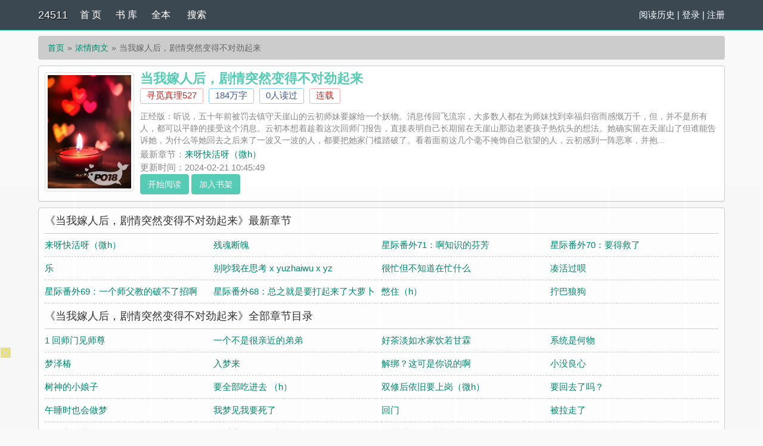

--- FILE ---
content_type: text/html; charset=utf-8
request_url: https://24511.net/book/9940/
body_size: 18051
content:

<!DOCTYPE html>
<html lang="zh">

<head>
    <meta charset="UTF-8">
    <title>当我嫁人后，剧情突然变得不对劲起来(寻觅真理527)_当我嫁人后，剧情突然变得不对劲起来全文免费阅读无弹窗_浓情肉文_24511</title>
    <meta name="keywords" content="当我嫁人后，剧情突然变得不对劲起来,2026当我嫁人后，剧情突然变得不对劲起来最新章节,当我嫁人后，剧情突然变得不对劲起来免费阅读,寻觅真理527著,连载">
    <meta name="description" content="当我嫁人后，剧情突然变得不对劲起来,2026当我嫁人后，剧情突然变得不对劲起来小说阅读,浓情肉文类型小说,当我嫁人后，剧情突然变得不对劲起来由作家寻觅真理527创作, 正经版：听说，五十年前被罚去镇守天崖山的云初师妹要嫁给一个妖物。消息传回飞流宗，大多数人都在为师妹找到幸福归宿而感慨万千，但，并不是所有人，都可以平静的接受这个消息。云初本想着趁着这次回师门报告，直接表明自己长期留在天崖山那边老婆孩子热炕头的想法。她确实留在天崖山了但谁能告诉她，为什么等她回去之后来了一波又一波的人，都要把她家门槛踏破了。看着面前这几个毫不掩饰自己欲望的人，云初感到一阵恶寒，并抱24511提供当我嫁人后，剧情突然变得不对劲起来最新章节,当我嫁人后，剧情突然变得不对劲起来最新更新章节,24511免费稳定急速专业无弹窗">
    <meta property="og:type" content="novel">
    <meta property="og:title" content="当我嫁人后，剧情突然变得不对劲起来(寻觅真理527)_当我嫁人后，剧情突然变得不对劲起来全文免费阅读无弹窗_浓情肉文_24511">
    <meta property="og:image" content="http://24511.net/images/9/9940/9940s.jpg">
    <meta property="og:description" content="当我嫁人后，剧情突然变得不对劲起来,当我嫁人后，剧情突然变得不对劲起来小说阅读,浓情肉文类型小说,当我嫁人后，剧情突然变得不对劲起来由作家寻觅真理527创作, 正经版：听说，五十年前被罚去镇守天崖山的云初师妹要嫁给一个妖物。消息传回飞流宗，大多数人都在为师妹找到幸福归宿而感慨万千，但，并不是所有人，都可以平静的接受这个消息。云初本想着趁着这次回师门报告，直接表明自己长期留在天崖山那边老婆孩子热炕头的想法。她确实留在天崖山了但谁能告诉她，为什么等她回去之后来了一波又一波的人，都要把她家门槛踏破了。看着面前这几个毫不掩饰自己欲望的人，云初感到一阵恶寒，并抱24511提供当我嫁人后，剧情突然变得不对劲起来最新章节,当我嫁人后，剧情突然变得不对劲起来最新更新章节,24511免费稳定急速专业无弹窗">
    <meta property="og:novel:category" content="浓情肉文">
    <meta property="og:novel:author" content="寻觅真理527">
    <meta property="og:novel:author_link" content="http://24511.net/author/%E5%AF%BB%E8%A7%85%E7%9C%9F%E7%90%86527/">
    <meta property="og:novel:book_name" content="当我嫁人后，剧情突然变得不对劲起来">
    <meta property="og:novel:read_url" content="http://24511.net/book/9940/">
    <meta property="og:novel:url" content="http://24511.net/book/9940/">
    <meta property="og:novel:status" content="连载">
    <meta property="og:novel:update_time" content="2024-02-21 10:45:49">
    <meta property="og:novel:lastest_chapter_name" content="来呀快活呀（微h）">
    <meta property="og:novel:lastest_chapter_url" content="http://24511.net/book/9940/4140339.html">
        
<!-- header -->
    <meta name="robots" content="all"><meta name="googlebot" content="all"><meta name="baiduspider" content="all">
    <meta name="format-detection" content="telephone=no">
    <meta name="viewport" content="width=device-width, initial-scale=1.0, maximum-scale=1.0, minimum-scale=1.0" />
    <link rel="shortcut icon" type="image/x-icon" href="/static/simple/favicon.ico" media="screen">
    <link rel="stylesheet" href="https://cdn.staticfile.org/font-awesome/4.7.0/css/font-awesome.min.css">
    <link rel="stylesheet" href="/static/simple/style.css" />
	<script src="https://cdn.staticfile.org/jquery/1.8.3/jquery.min.js"></script>
	<script src="https://cdn.staticfile.org/jquery-cookie/1.4.1/jquery.cookie.min.js"></script>
    <script src="/static/simple/common.js"></script>
</head>
<body>

</head>
<div class="header">
	<div class="container">
		<div class="header-left">
			<a href="/" title="24511" class="logo">24511</a>
		</div>
		<div class="header-right"><a href='/history.html'>阅读历史</a> | <script>login();</script>
		</div>
		<div class="header-nav">
			<a href="/" title="首页">首 页</a>
			<a href="/sort/" title="书库">书 库</a>
			<a href="/quanben/sort/">全本</a>
			<a href="/search/">搜索</a>
		</div>
	</div>
	<div class="clear"></div>
</div>    <script src="/static/simple/user.js"></script>

    <div class="container">
        <div class="content">
            <ol class="breadcrumb">
                <li><a href="http://24511.net" title="24511">首页</a></li>
                <li><a href="/sort/7/1/">浓情肉文</a></li>
                <li class="active">当我嫁人后，剧情突然变得不对劲起来</li>
            </ol>
            <div class="book pt10">
                <div class="bookcover hidden-xs">
                    <img class="thumbnail" alt="当我嫁人后，剧情突然变得不对劲起来" src="http://24511.net/images/9/9940/9940s.jpg" title="当我嫁人后，剧情突然变得不对劲起来" width="140" height="180" />
                </div>
                <div class="bookinfo">
                    <h1 class="booktitle">当我嫁人后，剧情突然变得不对劲起来</h1>
                    <p class="booktag">
                        <a class="red" href="/author/%E5%AF%BB%E8%A7%85%E7%9C%9F%E7%90%86527/" target="_blank" title="作者：寻觅真理527">寻觅真理527</a>
                        <span class="blue">184万字</span>
                        <span class="blue">0人读过</span>
                        <span class="red">连载</span>
                    </p>
                    <p class="bookintro">
                        <img class="thumbnail pull-left visible-xs" style="margin:0 5px 0 0" alt="当我嫁人后，剧情突然变得不对劲起来" src="http://24511.net/images/9/9940/9940s.jpg" title="当我嫁人后，剧情突然变得不对劲起来" width="80" height="120" /> 正经版：听说，五十年前被罚去镇守天崖山的云初师妹要嫁给一个妖物。消息传回飞流宗，大多数人都在为师妹找到幸福归宿而感慨万千，但，并不是所有人，都可以平静的接受这个消息。云初本想着趁着这次回师门报告，直接表明自己长期留在天崖山那边老婆孩子热炕头的想法。她确实留在天崖山了但谁能告诉她，为什么等她回去之后来了一波又一波的人，都要把她家门槛踏破了。看着面前这几个毫不掩饰自己欲望的人，云初感到一阵恶寒，并抱...<br />《当我嫁人后，剧情突然变得不对劲起来》是寻觅真理527精心创作的浓情肉文，24511实时更新当我嫁人后，剧情突然变得不对劲起来最新章节并且提供无弹窗阅读，书友所发表的当我嫁人后，剧情突然变得不对劲起来评论，并不代表24511赞同或者支持当我嫁人后，剧情突然变得不对劲起来读者的观点。
                    </p>
                    <p>最新章节：<a class="bookchapter" href="/book/9940/4140339.html" title="来呀快活呀（微h）">来呀快活呀（微h）</a></p>
                    <p class="booktime">更新时间：2024-02-21 10:45:49</p>
                    <div class="bookmore">
                        <a class="btn btn-info" href="/book/9940/176915.html">开始阅读</a>
                        <a class="btn btn-info" href="javascript:addbookcase('9940','当我嫁人后，剧情突然变得不对劲起来')">加入书架</a>
                    </div>
                </div>
                <div class="clear"></div>
            </div>
            <dl class="book chapterlist">
                <h2>《当我嫁人后，剧情突然变得不对劲起来》最新章节</h2>
                                <dd><a href="/book/9940/4140339.html">来呀快活呀（微h）</a></dd>
                                <dd><a href="/book/9940/4140338.html">残魂断魄</a></dd>
                                <dd><a href="/book/9940/4140337.html">星际番外71：啊知识的芬芳</a></dd>
                                <dd><a href="/book/9940/4114206.html">星际番外70：要得救了</a></dd>
                                <dd><a href="/book/9940/4107227.html">乐</a></dd>
                                <dd><a href="/book/9940/4107226.html">别吵我在思考 x yuzhaiwu x yz</a></dd>
                                <dd><a href="/book/9940/4107225.html">很忙但不知道在忙什么</a></dd>
                                <dd><a href="/book/9940/4086398.html">凑活过呗</a></dd>
                                <dd><a href="/book/9940/4086397.html">星际番外69：一个师父教的破不了招啊</a></dd>
                                <dd><a href="/book/9940/4086396.html">星际番外68：总之就是要打起来了大萝卜</a></dd>
                                <dd><a href="/book/9940/4086395.html">憋住（h）</a></dd>
                                <dd><a href="/book/9940/4086394.html">拧巴狼狗</a></dd>
                
                <dd class="visible-xs"><a href="javascript:;" id="btn-All">查看全部章节 &darr;</a></dd>
                <div class="clear"></div>
                <div id="list-chapterAll" style="display:block;">
                    <h2>《当我嫁人后，剧情突然变得不对劲起来》全部章节目录</h2>
                                        <dd><a href="/book/9940/176915.html" title="当我嫁人后，剧情突然变得不对劲起来 1 回师门见师尊">1 回师门见师尊</a></dd>
                                        <dd><a href="/book/9940/176916.html" title="当我嫁人后，剧情突然变得不对劲起来 一个不是很亲近的弟弟">一个不是很亲近的弟弟</a></dd>
                                        <dd><a href="/book/9940/176917.html" title="当我嫁人后，剧情突然变得不对劲起来 好茶淡如水家饮若甘霖">好茶淡如水家饮若甘霖</a></dd>
                                        <dd><a href="/book/9940/176918.html" title="当我嫁人后，剧情突然变得不对劲起来 系统是何物">系统是何物</a></dd>
                                        <dd><a href="/book/9940/176919.html" title="当我嫁人后，剧情突然变得不对劲起来 梦泽椿">梦泽椿</a></dd>
                                        <dd><a href="/book/9940/176920.html" title="当我嫁人后，剧情突然变得不对劲起来 入梦来">入梦来</a></dd>
                                        <dd><a href="/book/9940/176921.html" title="当我嫁人后，剧情突然变得不对劲起来 解绑？这可是你说的啊">解绑？这可是你说的啊</a></dd>
                                        <dd><a href="/book/9940/176922.html" title="当我嫁人后，剧情突然变得不对劲起来 小没良心">小没良心</a></dd>
                                        <dd><a href="/book/9940/176923.html" title="当我嫁人后，剧情突然变得不对劲起来 树神的小娘子">树神的小娘子</a></dd>
                                        <dd><a href="/book/9940/176924.html" title="当我嫁人后，剧情突然变得不对劲起来 要全部吃进去 （h）">要全部吃进去 （h）</a></dd>
                                        <dd><a href="/book/9940/176925.html" title="当我嫁人后，剧情突然变得不对劲起来 双修后依旧要上岗（微h）">双修后依旧要上岗（微h）</a></dd>
                                        <dd><a href="/book/9940/176926.html" title="当我嫁人后，剧情突然变得不对劲起来 要回去了吗？">要回去了吗？</a></dd>
                                        <dd><a href="/book/9940/176927.html" title="当我嫁人后，剧情突然变得不对劲起来 午睡时也会做梦">午睡时也会做梦</a></dd>
                                        <dd><a href="/book/9940/176928.html" title="当我嫁人后，剧情突然变得不对劲起来 我梦见我要死了">我梦见我要死了</a></dd>
                                        <dd><a href="/book/9940/176929.html" title="当我嫁人后，剧情突然变得不对劲起来 回门">回门</a></dd>
                                        <dd><a href="/book/9940/176930.html" title="当我嫁人后，剧情突然变得不对劲起来 被拉走了">被拉走了</a></dd>
                                        <dd><a href="/book/9940/176931.html" title="当我嫁人后，剧情突然变得不对劲起来 有人心里苦">有人心里苦</a></dd>
                                        <dd><a href="/book/9940/176932.html" title="当我嫁人后，剧情突然变得不对劲起来 不适应 （100收加更）">不适应 （100收加更）</a></dd>
                                        <dd><a href="/book/9940/178507.html" title="当我嫁人后，剧情突然变得不对劲起来 打啵时即将要被打断了">打啵时即将要被打断了</a></dd>
                                        <dd><a href="/book/9940/179066.html" title="当我嫁人后，剧情突然变得不对劲起来 人经不起吓">人经不起吓</a></dd>
                                        <dd><a href="/book/9940/216970.html" title="当我嫁人后，剧情突然变得不对劲起来 解绑但是十零开">解绑但是十零开</a></dd>
                                        <dd><a href="/book/9940/216971.html" title="当我嫁人后，剧情突然变得不对劲起来 过去与未来">过去与未来</a></dd>
                                        <dd><a href="/book/9940/216972.html" title="当我嫁人后，剧情突然变得不对劲起来 晚饭之前">晚饭之前</a></dd>
                                        <dd><a href="/book/9940/2069531.html" title="当我嫁人后，剧情突然变得不对劲起来 对不起">对不起</a></dd>
                                        <dd><a href="/book/9940/2069532.html" title="当我嫁人后，剧情突然变得不对劲起来 小月亮该罚（微h）">小月亮该罚（微h）</a></dd>
                                        <dd><a href="/book/9940/2069533.html" title="当我嫁人后，剧情突然变得不对劲起来 合欢神树">合欢神树</a></dd>
                                        <dd><a href="/book/9940/2069534.html" title="当我嫁人后，剧情突然变得不对劲起来 我是一匹来自北方的白眼狼">我是一匹来自北方的白眼狼</a></dd>
                                        <dd><a href="/book/9940/2069535.html" title="当我嫁人后，剧情突然变得不对劲起来 命运的转折点">命运的转折点</a></dd>
                                        <dd><a href="/book/9940/2069536.html" title="当我嫁人后，剧情突然变得不对劲起来 未完之事">未完之事</a></dd>
                                        <dd><a href="/book/9940/2069537.html" title="当我嫁人后，剧情突然变得不对劲起来 天气很好一起出门吧">天气很好一起出门吧</a></dd>
                                        <dd><a href="/book/9940/2069538.html" title="当我嫁人后，剧情突然变得不对劲起来 似曾相识燕归来">似曾相识燕归来</a></dd>
                                        <dd><a href="/book/9940/2069539.html" title="当我嫁人后，剧情突然变得不对劲起来 我的">我的</a></dd>
                                        <dd><a href="/book/9940/2069540.html" title="当我嫁人后，剧情突然变得不对劲起来 习惯成自然">习惯成自然</a></dd>
                                        <dd><a href="/book/9940/2069541.html" title="当我嫁人后，剧情突然变得不对劲起来 我讨厌你">我讨厌你</a></dd>
                                        <dd><a href="/book/9940/2069542.html" title="当我嫁人后，剧情突然变得不对劲起来 多愁善感">多愁善感</a></dd>
                                        <dd><a href="/book/9940/2069543.html" title="当我嫁人后，剧情突然变得不对劲起来 一碗馄饨（上）">一碗馄饨（上）</a></dd>
                                        <dd><a href="/book/9940/2069544.html" title="当我嫁人后，剧情突然变得不对劲起来 一碗馄饨（下）">一碗馄饨（下）</a></dd>
                                        <dd><a href="/book/9940/2069545.html" title="当我嫁人后，剧情突然变得不对劲起来 无名之灵无欲之人">无名之灵无欲之人</a></dd>
                                        <dd><a href="/book/9940/2069546.html" title="当我嫁人后，剧情突然变得不对劲起来 下山">下山</a></dd>
                                        <dd><a href="/book/9940/2069547.html" title="当我嫁人后，剧情突然变得不对劲起来 救世主">救世主</a></dd>
                                        <dd><a href="/book/9940/2069548.html" title="当我嫁人后，剧情突然变得不对劲起来 紧闭嘴巴">紧闭嘴巴</a></dd>
                                        <dd><a href="/book/9940/2069549.html" title="当我嫁人后，剧情突然变得不对劲起来 不必在意">不必在意</a></dd>
                                        <dd><a href="/book/9940/2069550.html" title="当我嫁人后，剧情突然变得不对劲起来 单根红线">单根红线</a></dd>
                                        <dd><a href="/book/9940/2069551.html" title="当我嫁人后，剧情突然变得不对劲起来 不算规劝的规劝">不算规劝的规劝</a></dd>
                                        <dd><a href="/book/9940/2069552.html" title="当我嫁人后，剧情突然变得不对劲起来 做个交易">做个交易</a></dd>
                                        <dd><a href="/book/9940/2069553.html" title="当我嫁人后，剧情突然变得不对劲起来 陌生人">陌生人</a></dd>
                                        <dd><a href="/book/9940/2069554.html" title="当我嫁人后，剧情突然变得不对劲起来 十载草（二）">十载草（二）</a></dd>
                                        <dd><a href="/book/9940/2069555.html" title="当我嫁人后，剧情突然变得不对劲起来 十载草（三）">十载草（三）</a></dd>
                                        <dd><a href="/book/9940/2069556.html" title="当我嫁人后，剧情突然变得不对劲起来 十载草（四）">十载草（四）</a></dd>
                                        <dd><a href="/book/9940/2069557.html" title="当我嫁人后，剧情突然变得不对劲起来 妙仁堂（上）">妙仁堂（上）</a></dd>
                                        <dd><a href="/book/9940/2069558.html" title="当我嫁人后，剧情突然变得不对劲起来 妙仁堂（中）">妙仁堂（中）</a></dd>
                                        <dd><a href="/book/9940/2069559.html" title="当我嫁人后，剧情突然变得不对劲起来 妙仁堂（下）">妙仁堂（下）</a></dd>
                                        <dd><a href="/book/9940/2069560.html" title="当我嫁人后，剧情突然变得不对劲起来 屋里屋外">屋里屋外</a></dd>
                                        <dd><a href="/book/9940/2069561.html" title="当我嫁人后，剧情突然变得不对劲起来 少年父亲">少年父亲</a></dd>
                                        <dd><a href="/book/9940/2069562.html" title="当我嫁人后，剧情突然变得不对劲起来 擂台风云（上）">擂台风云（上）</a></dd>
                                        <dd><a href="/book/9940/2069563.html" title="当我嫁人后，剧情突然变得不对劲起来 擂台风云（中）">擂台风云（中）</a></dd>
                                        <dd><a href="/book/9940/2069564.html" title="当我嫁人后，剧情突然变得不对劲起来 番外1：现pa蛇蛇">番外1：现pa蛇蛇</a></dd>
                                        <dd><a href="/book/9940/2069565.html" title="当我嫁人后，剧情突然变得不对劲起来 久别重逢">久别重逢</a></dd>
                                        <dd><a href="/book/9940/2069566.html" title="当我嫁人后，剧情突然变得不对劲起来 黑云压城城欲摧">黑云压城城欲摧</a></dd>
                                        <dd><a href="/book/9940/2069567.html" title="当我嫁人后，剧情突然变得不对劲起来 山上集合">山上集合</a></dd>
                                        <dd><a href="/book/9940/2069568.html" title="当我嫁人后，剧情突然变得不对劲起来 芜湖起飞">芜湖起飞</a></dd>
                                        <dd><a href="/book/9940/2069569.html" title="当我嫁人后，剧情突然变得不对劲起来 不管大晚上适不适合吵架我也要苏醒了猎杀时">不管大晚上适不适合吵架我也要苏醒了猎杀时</a></dd>
                                        <dd><a href="/book/9940/2069570.html" title="当我嫁人后，剧情突然变得不对劲起来 不管大晚上适不适合吵架我也要苏醒了猎杀时">不管大晚上适不适合吵架我也要苏醒了猎杀时</a></dd>
                                        <dd><a href="/book/9940/2069571.html" title="当我嫁人后，剧情突然变得不对劲起来 这人不怕我队友的吗">这人不怕我队友的吗</a></dd>
                                        <dd><a href="/book/9940/2092357.html" title="当我嫁人后，剧情突然变得不对劲起来 心平气和">心平气和</a></dd>
                                        <dd><a href="/book/9940/2092358.html" title="当我嫁人后，剧情突然变得不对劲起来 好多人啊">好多人啊</a></dd>
                                        <dd><a href="/book/9940/2178381.html" title="当我嫁人后，剧情突然变得不对劲起来 小客栈（上）">小客栈（上）</a></dd>
                                        <dd><a href="/book/9940/2178382.html" title="当我嫁人后，剧情突然变得不对劲起来 小客栈（中）">小客栈（中）</a></dd>
                                        <dd><a href="/book/9940/2178385.html" title="当我嫁人后，剧情突然变得不对劲起来 小客栈（下）">小客栈（下）</a></dd>
                                        <dd><a href="/book/9940/2178386.html" title="当我嫁人后，剧情突然变得不对劲起来 过度章">过度章</a></dd>
                                        <dd><a href="/book/9940/2178387.html" title="当我嫁人后，剧情突然变得不对劲起来 明镖易挡">明镖易挡</a></dd>
                                        <dd><a href="/book/9940/2194932.html" title="当我嫁人后，剧情突然变得不对劲起来 如梦令">如梦令</a></dd>
                                        <dd><a href="/book/9940/2281358.html" title="当我嫁人后，剧情突然变得不对劲起来 一起洗（h）">一起洗（h）</a></dd>
                                        <dd><a href="/book/9940/2281359.html" title="当我嫁人后，剧情突然变得不对劲起来 无眠夜">无眠夜</a></dd>
                                        <dd><a href="/book/9940/2281360.html" title="当我嫁人后，剧情突然变得不对劲起来 誓师大会？（上）">誓师大会？（上）</a></dd>
                                        <dd><a href="/book/9940/2281361.html" title="当我嫁人后，剧情突然变得不对劲起来 誓师大会？（中）">誓师大会？（中）</a></dd>
                                        <dd><a href="/book/9940/2281362.html" title="当我嫁人后，剧情突然变得不对劲起来 誓师大会？（下）">誓师大会？（下）</a></dd>
                                        <dd><a href="/book/9940/2281363.html" title="当我嫁人后，剧情突然变得不对劲起来 回家吃饭">回家吃饭</a></dd>
                                        <dd><a href="/book/9940/2281364.html" title="当我嫁人后，剧情突然变得不对劲起来 我要易大山啦！（含少量自慰剧情）">我要易大山啦！（含少量自慰剧情）</a></dd>
                                        <dd><a href="/book/9940/2281365.html" title="当我嫁人后，剧情突然变得不对劲起来 番外2：现pa剑剑">番外2：现pa剑剑</a></dd>
                                        <dd><a href="/book/9940/2281366.html" title="当我嫁人后，剧情突然变得不对劲起来 没事就看看天">没事就看看天</a></dd>
                                        <dd><a href="/book/9940/2281367.html" title="当我嫁人后，剧情突然变得不对劲起来 元旦特别篇（上）">元旦特别篇（上）</a></dd>
                                        <dd><a href="/book/9940/2281368.html" title="当我嫁人后，剧情突然变得不对劲起来 元旦特别篇（下）">元旦特别篇（下）</a></dd>
                                        <dd><a href="/book/9940/2281369.html" title="当我嫁人后，剧情突然变得不对劲起来 芝麻开门！（上）">芝麻开门！（上）</a></dd>
                                        <dd><a href="/book/9940/2406030.html" title="当我嫁人后，剧情突然变得不对劲起来 芝麻开门（中）">芝麻开门（中）</a></dd>
                                        <dd><a href="/book/9940/2406031.html" title="当我嫁人后，剧情突然变得不对劲起来 芝麻开门（下）（微h）">芝麻开门（下）（微h）</a></dd>
                                        <dd><a href="/book/9940/2406032.html" title="当我嫁人后，剧情突然变得不对劲起来 过度章「Рo1⒏red」">过度章「Рo1⒏red」</a></dd>
                                        <dd><a href="/book/9940/2406033.html" title="当我嫁人后，剧情突然变得不对劲起来 梦中梦（微h）">梦中梦（微h）</a></dd>
                                        <dd><a href="/book/9940/2406034.html" title="当我嫁人后，剧情突然变得不对劲起来 纵欲过度伤身体">纵欲过度伤身体</a></dd>
                                        <dd><a href="/book/9940/2406035.html" title="当我嫁人后，剧情突然变得不对劲起来 逐渐热切的欲望（微h）">逐渐热切的欲望（微h）</a></dd>
                                        <dd><a href="/book/9940/2406036.html" title="当我嫁人后，剧情突然变得不对劲起来 我是不是还没睡醒？（微h）">我是不是还没睡醒？（微h）</a></dd>
                                        <dd><a href="/book/9940/2406037.html" title="当我嫁人后，剧情突然变得不对劲起来 强迫的‘偷情’">强迫的‘偷情’</a></dd>
                                        <dd><a href="/book/9940/2406038.html" title="当我嫁人后，剧情突然变得不对劲起来 偷家？不存在的">偷家？不存在的</a></dd>
                                        <dd><a href="/book/9940/2406039.html" title="当我嫁人后，剧情突然变得不对劲起来 当我在咸鱼但是剧情还是在走">当我在咸鱼但是剧情还是在走</a></dd>
                                        <dd><a href="/book/9940/2406040.html" title="当我嫁人后，剧情突然变得不对劲起来 明川十子（上）">明川十子（上）</a></dd>
                                        <dd><a href="/book/9940/2406041.html" title="当我嫁人后，剧情突然变得不对劲起来 明川十子（中）">明川十子（中）</a></dd>
                                        <dd><a href="/book/9940/2416856.html" title="当我嫁人后，剧情突然变得不对劲起来 明川十子（下）">明川十子（下）</a></dd>
                                        <dd><a href="/book/9940/2416857.html" title="当我嫁人后，剧情突然变得不对劲起来 明川十子（下）">明川十子（下）</a></dd>
                                        <dd><a href="/book/9940/2416858.html" title="当我嫁人后，剧情突然变得不对劲起来 ‘溺爱’孩子的父亲">‘溺爱’孩子的父亲</a></dd>
                                        <dd><a href="/book/9940/2416859.html" title="当我嫁人后，剧情突然变得不对劲起来 ‘溺爱’孩子的父亲">‘溺爱’孩子的父亲</a></dd>
                                        <dd><a href="/book/9940/2416860.html" title="当我嫁人后，剧情突然变得不对劲起来 别怕师傅在呢">别怕师傅在呢</a></dd>
                                        <dd><a href="/book/9940/2416861.html" title="当我嫁人后，剧情突然变得不对劲起来 别怕师傅在呢">别怕师傅在呢</a></dd>
                                        <dd><a href="/book/9940/2416862.html" title="当我嫁人后，剧情突然变得不对劲起来 放浪形骸（上）（前戏微h）">放浪形骸（上）（前戏微h）</a></dd>
                                        <dd><a href="/book/9940/2416863.html" title="当我嫁人后，剧情突然变得不对劲起来 放浪形骸（上）（前戏微h）">放浪形骸（上）（前戏微h）</a></dd>
                                        <dd><a href="/book/9940/2416864.html" title="当我嫁人后，剧情突然变得不对劲起来 放浪形骸（下）（h）">放浪形骸（下）（h）</a></dd>
                                        <dd><a href="/book/9940/2416865.html" title="当我嫁人后，剧情突然变得不对劲起来 放浪形骸（下）（h）">放浪形骸（下）（h）</a></dd>
                                        <dd><a href="/book/9940/2416866.html" title="当我嫁人后，剧情突然变得不对劲起来 山下琐事">山下琐事</a></dd>
                                        <dd><a href="/book/9940/2416867.html" title="当我嫁人后，剧情突然变得不对劲起来 山下琐事">山下琐事</a></dd>
                                        <dd><a href="/book/9940/2416868.html" title="当我嫁人后，剧情突然变得不对劲起来 找人">找人</a></dd>
                                        <dd><a href="/book/9940/2416869.html" title="当我嫁人后，剧情突然变得不对劲起来 找人">找人</a></dd>
                                        <dd><a href="/book/9940/2416870.html" title="当我嫁人后，剧情突然变得不对劲起来 他怎么敢">他怎么敢</a></dd>
                                        <dd><a href="/book/9940/2416871.html" title="当我嫁人后，剧情突然变得不对劲起来 他怎么敢">他怎么敢</a></dd>
                                        <dd><a href="/book/9940/2416872.html" title="当我嫁人后，剧情突然变得不对劲起来 番外3澈溪现代番外（春梦微h）">番外3澈溪现代番外（春梦微h）</a></dd>
                                        <dd><a href="/book/9940/2416873.html" title="当我嫁人后，剧情突然变得不对劲起来 番外3澈溪现代番外（春梦微h）">番外3澈溪现代番外（春梦微h）</a></dd>
                                        <dd><a href="/book/9940/2422817.html" title="当我嫁人后，剧情突然变得不对劲起来 兽死">兽死</a></dd>
                                        <dd><a href="/book/9940/2422818.html" title="当我嫁人后，剧情突然变得不对劲起来 扎心与找人">扎心与找人</a></dd>
                                        <dd><a href="/book/9940/2422819.html" title="当我嫁人后，剧情突然变得不对劲起来 扎心与找人">扎心与找人</a></dd>
                                        <dd><a href="/book/9940/2422820.html" title="当我嫁人后，剧情突然变得不对劲起来 跑了但没完全跑">跑了但没完全跑</a></dd>
                                        <dd><a href="/book/9940/2423956.html" title="当我嫁人后，剧情突然变得不对劲起来 一笔好买卖">一笔好买卖</a></dd>
                                        <dd><a href="/book/9940/2423957.html" title="当我嫁人后，剧情突然变得不对劲起来 这就够了">这就够了</a></dd>
                                        <dd><a href="/book/9940/2456310.html" title="当我嫁人后，剧情突然变得不对劲起来 我等你">我等你</a></dd>
                                        <dd><a href="/book/9940/2456311.html" title="当我嫁人后，剧情突然变得不对劲起来 不像泥猴像个小泪人">不像泥猴像个小泪人</a></dd>
                                        <dd><a href="/book/9940/2459073.html" title="当我嫁人后，剧情突然变得不对劲起来 弱与强">弱与强</a></dd>
                                        <dd><a href="/book/9940/2469069.html" title="当我嫁人后，剧情突然变得不对劲起来 破防人与乐子人（上）">破防人与乐子人（上）</a></dd>
                                        <dd><a href="/book/9940/2499216.html" title="当我嫁人后，剧情突然变得不对劲起来 破防人与乐子人（下）">破防人与乐子人（下）</a></dd>
                                        <dd><a href="/book/9940/2549562.html" title="当我嫁人后，剧情突然变得不对劲起来 不像泥猴像个小泪人">不像泥猴像个小泪人</a></dd>
                                        <dd><a href="/book/9940/2549563.html" title="当我嫁人后，剧情突然变得不对劲起来 用谈话的方式这就叫话疗">用谈话的方式这就叫话疗</a></dd>
                                        <dd><a href="/book/9940/2553086.html" title="当我嫁人后，剧情突然变得不对劲起来 无所谓我会出手">无所谓我会出手</a></dd>
                                        <dd><a href="/book/9940/2595807.html" title="当我嫁人后，剧情突然变得不对劲起来 是兄弟就来砍我两刀">是兄弟就来砍我两刀</a></dd>
                                        <dd><a href="/book/9940/2595808.html" title="当我嫁人后，剧情突然变得不对劲起来 是兄弟就来砍我两刀">是兄弟就来砍我两刀</a></dd>
                                        <dd><a href="/book/9940/2595809.html" title="当我嫁人后，剧情突然变得不对劲起来 开砍">开砍</a></dd>
                                        <dd><a href="/book/9940/2595810.html" title="当我嫁人后，剧情突然变得不对劲起来 开砍">开砍</a></dd>
                                        <dd><a href="/book/9940/2595811.html" title="当我嫁人后，剧情突然变得不对劲起来 又回到了那个熟悉的地方">又回到了那个熟悉的地方</a></dd>
                                        <dd><a href="/book/9940/2595812.html" title="当我嫁人后，剧情突然变得不对劲起来 又回到了那个熟悉的地方">又回到了那个熟悉的地方</a></dd>
                                        <dd><a href="/book/9940/2595813.html" title="当我嫁人后，剧情突然变得不对劲起来 相安无事">相安无事</a></dd>
                                        <dd><a href="/book/9940/2595814.html" title="当我嫁人后，剧情突然变得不对劲起来 相安无事">相安无事</a></dd>
                                        <dd><a href="/book/9940/2595815.html" title="当我嫁人后，剧情突然变得不对劲起来 打了但没完全打">打了但没完全打</a></dd>
                                        <dd><a href="/book/9940/2595816.html" title="当我嫁人后，剧情突然变得不对劲起来 打了但没完全打">打了但没完全打</a></dd>
                                        <dd><a href="/book/9940/2595817.html" title="当我嫁人后，剧情突然变得不对劲起来 从小东西到小杂种">从小东西到小杂种</a></dd>
                                        <dd><a href="/book/9940/2595818.html" title="当我嫁人后，剧情突然变得不对劲起来 从小东西到小杂种">从小东西到小杂种</a></dd>
                                        <dd><a href="/book/9940/2595819.html" title="当我嫁人后，剧情突然变得不对劲起来 霞">霞</a></dd>
                                        <dd><a href="/book/9940/2595820.html" title="当我嫁人后，剧情突然变得不对劲起来 霞">霞</a></dd>
                                        <dd><a href="/book/9940/2604335.html" title="当我嫁人后，剧情突然变得不对劲起来 番外：5k收藏加更（上）（微h）">番外：5k收藏加更（上）（微h）</a></dd>
                                        <dd><a href="/book/9940/2604336.html" title="当我嫁人后，剧情突然变得不对劲起来 番外：5k收藏加更（上）（微h）">番外：5k收藏加更（上）（微h）</a></dd>
                                        <dd><a href="/book/9940/2614008.html" title="当我嫁人后，剧情突然变得不对劲起来 番外：5k收藏加更（中）（h）">番外：5k收藏加更（中）（h）</a></dd>
                                        <dd><a href="/book/9940/2614009.html" title="当我嫁人后，剧情突然变得不对劲起来 番外：5k收藏加更（中）（h）">番外：5k收藏加更（中）（h）</a></dd>
                                        <dd><a href="/book/9940/2614010.html" title="当我嫁人后，剧情突然变得不对劲起来 番外：5k收藏加更（下）（h）">番外：5k收藏加更（下）（h）</a></dd>
                                        <dd><a href="/book/9940/2614011.html" title="当我嫁人后，剧情突然变得不对劲起来 番外：5k收藏加更（下）（h）">番外：5k收藏加更（下）（h）</a></dd>
                                        <dd><a href="/book/9940/2614012.html" title="当我嫁人后，剧情突然变得不对劲起来 怜悯">怜悯</a></dd>
                                        <dd><a href="/book/9940/2614013.html" title="当我嫁人后，剧情突然变得不对劲起来 怜悯">怜悯</a></dd>
                                        <dd><a href="/book/9940/2615594.html" title="当我嫁人后，剧情突然变得不对劲起来 烤火">烤火</a></dd>
                                        <dd><a href="/book/9940/2615595.html" title="当我嫁人后，剧情突然变得不对劲起来 烤火">烤火</a></dd>
                                        <dd><a href="/book/9940/2651180.html" title="当我嫁人后，剧情突然变得不对劲起来 幻境之中（上）">幻境之中（上）</a></dd>
                                        <dd><a href="/book/9940/2651181.html" title="当我嫁人后，剧情突然变得不对劲起来 幻境之中（中）">幻境之中（中）</a></dd>
                                        <dd><a href="/book/9940/2651182.html" title="当我嫁人后，剧情突然变得不对劲起来 幻境之中（下）">幻境之中（下）</a></dd>
                                        <dd><a href="/book/9940/2651183.html" title="当我嫁人后，剧情突然变得不对劲起来 他还在拉扯">他还在拉扯</a></dd>
                                        <dd><a href="/book/9940/2651184.html" title="当我嫁人后，剧情突然变得不对劲起来 再喂一口">再喂一口</a></dd>
                                        <dd><a href="/book/9940/2651185.html" title="当我嫁人后，剧情突然变得不对劲起来 他想开了">他想开了</a></dd>
                                        <dd><a href="/book/9940/2651186.html" title="当我嫁人后，剧情突然变得不对劲起来 悄咪咪动手（微h）">悄咪咪动手（微h）</a></dd>
                                        <dd><a href="/book/9940/2663376.html" title="当我嫁人后，剧情突然变得不对劲起来 打枪滴不要（微h）">打枪滴不要（微h）</a></dd>
                                        <dd><a href="/book/9940/2663377.html" title="当我嫁人后，剧情突然变得不对劲起来 留不住">留不住</a></dd>
                                        <dd><a href="/book/9940/2668797.html" title="当我嫁人后，剧情突然变得不对劲起来 懂不懂">懂不懂</a></dd>
                                        <dd><a href="/book/9940/2668798.html" title="当我嫁人后，剧情突然变得不对劲起来 懂不懂">懂不懂</a></dd>
                                        <dd><a href="/book/9940/2668799.html" title="当我嫁人后，剧情突然变得不对劲起来 永别啦牢笼">永别啦牢笼</a></dd>
                                        <dd><a href="/book/9940/2668800.html" title="当我嫁人后，剧情突然变得不对劲起来 永别啦牢笼">永别啦牢笼</a></dd>
                                        <dd><a href="/book/9940/2698168.html" title="当我嫁人后，剧情突然变得不对劲起来 出山以后">出山以后</a></dd>
                                        <dd><a href="/book/9940/2698169.html" title="当我嫁人后，剧情突然变得不对劲起来 离了你我活不下去">离了你我活不下去</a></dd>
                                        <dd><a href="/book/9940/2698170.html" title="当我嫁人后，剧情突然变得不对劲起来 曾几何时">曾几何时</a></dd>
                                        <dd><a href="/book/9940/2698171.html" title="当我嫁人后，剧情突然变得不对劲起来 永久契约">永久契约</a></dd>
                                        <dd><a href="/book/9940/2698172.html" title="当我嫁人后，剧情突然变得不对劲起来 山洞里（微h）">山洞里（微h）</a></dd>
                                        <dd><a href="/book/9940/2698173.html" title="当我嫁人后，剧情突然变得不对劲起来 哭的越狠干人越深（h）">哭的越狠干人越深（h）</a></dd>
                                        <dd><a href="/book/9940/2698174.html" title="当我嫁人后，剧情突然变得不对劲起来 我们回家">我们回家</a></dd>
                                        <dd><a href="/book/9940/2698175.html" title="当我嫁人后，剧情突然变得不对劲起来 反常">反常</a></dd>
                                        <dd><a href="/book/9940/2698176.html" title="当我嫁人后，剧情突然变得不对劲起来 小世界">小世界</a></dd>
                                        <dd><a href="/book/9940/2698177.html" title="当我嫁人后，剧情突然变得不对劲起来 终相见">终相见</a></dd>
                                        <dd><a href="/book/9940/2698178.html" title="当我嫁人后，剧情突然变得不对劲起来 你主动（h）">你主动（h）</a></dd>
                                        <dd><a href="/book/9940/2713779.html" title="当我嫁人后，剧情突然变得不对劲起来 琐事">琐事</a></dd>
                                        <dd><a href="/book/9940/2713780.html" title="当我嫁人后，剧情突然变得不对劲起来 江淼（上）">江淼（上）</a></dd>
                                        <dd><a href="/book/9940/2713781.html" title="当我嫁人后，剧情突然变得不对劲起来 江淼（中）">江淼（中）</a></dd>
                                        <dd><a href="/book/9940/2713782.html" title="当我嫁人后，剧情突然变得不对劲起来 江淼（下）">江淼（下）</a></dd>
                                        <dd><a href="/book/9940/2713783.html" title="当我嫁人后，剧情突然变得不对劲起来 未来尚不明晰">未来尚不明晰</a></dd>
                                        <dd><a href="/book/9940/2713784.html" title="当我嫁人后，剧情突然变得不对劲起来 另一边（上）">另一边（上）</a></dd>
                                        <dd><a href="/book/9940/2720432.html" title="当我嫁人后，剧情突然变得不对劲起来 另一边（下）">另一边（下）</a></dd>
                                        <dd><a href="/book/9940/2720433.html" title="当我嫁人后，剧情突然变得不对劲起来 往东走">往东走</a></dd>
                                        <dd><a href="/book/9940/2720434.html" title="当我嫁人后，剧情突然变得不对劲起来 云大人">云大人</a></dd>
                                        <dd><a href="/book/9940/2732634.html" title="当我嫁人后，剧情突然变得不对劲起来 我偏要强求">我偏要强求</a></dd>
                                        <dd><a href="/book/9940/2732635.html" title="当我嫁人后，剧情突然变得不对劲起来 我偏要强求">我偏要强求</a></dd>
                                        <dd><a href="/book/9940/2744005.html" title="当我嫁人后，剧情突然变得不对劲起来 茶余饭后">茶余饭后</a></dd>
                                        <dd><a href="/book/9940/2744006.html" title="当我嫁人后，剧情突然变得不对劲起来 茶余饭后">茶余饭后</a></dd>
                                        <dd><a href="/book/9940/2744007.html" title="当我嫁人后，剧情突然变得不对劲起来 惊鸿一瞥">惊鸿一瞥</a></dd>
                                        <dd><a href="/book/9940/2744008.html" title="当我嫁人后，剧情突然变得不对劲起来 惊鸿一瞥">惊鸿一瞥</a></dd>
                                        <dd><a href="/book/9940/2744009.html" title="当我嫁人后，剧情突然变得不对劲起来 初遇美人">初遇美人</a></dd>
                                        <dd><a href="/book/9940/2744010.html" title="当我嫁人后，剧情突然变得不对劲起来 初遇美人">初遇美人</a></dd>
                                        <dd><a href="/book/9940/2744011.html" title="当我嫁人后，剧情突然变得不对劲起来 吃饱饱的干饭人">吃饱饱的干饭人</a></dd>
                                        <dd><a href="/book/9940/2744012.html" title="当我嫁人后，剧情突然变得不对劲起来 吃饱饱的干饭人">吃饱饱的干饭人</a></dd>
                                        <dd><a href="/book/9940/2746398.html" title="当我嫁人后，剧情突然变得不对劲起来 前奏">前奏</a></dd>
                                        <dd><a href="/book/9940/2767333.html" title="当我嫁人后，剧情突然变得不对劲起来 席间突发（上）">席间突发（上）</a></dd>
                                        <dd><a href="/book/9940/2767334.html" title="当我嫁人后，剧情突然变得不对劲起来 席间突发（中）">席间突发（中）</a></dd>
                                        <dd><a href="/book/9940/2767335.html" title="当我嫁人后，剧情突然变得不对劲起来 席间突发（下）">席间突发（下）</a></dd>
                                        <dd><a href="/book/9940/2767336.html" title="当我嫁人后，剧情突然变得不对劲起来 善后（上）">善后（上）</a></dd>
                                        <dd><a href="/book/9940/2767337.html" title="当我嫁人后，剧情突然变得不对劲起来 善后（下）">善后（下）</a></dd>
                                        <dd><a href="/book/9940/2767338.html" title="当我嫁人后，剧情突然变得不对劲起来 借宿宫中（微h）">借宿宫中（微h）</a></dd>
                                        <dd><a href="/book/9940/2772277.html" title="当我嫁人后，剧情突然变得不对劲起来 只是梦（h）">只是梦（h）</a></dd>
                                        <dd><a href="/book/9940/2772278.html" title="当我嫁人后，剧情突然变得不对劲起来 开了一晚上的会">开了一晚上的会</a></dd>
                                        <dd><a href="/book/9940/2780553.html" title="当我嫁人后，剧情突然变得不对劲起来 睡饱了然后来人了">睡饱了然后来人了</a></dd>
                                        <dd><a href="/book/9940/2780554.html" title="当我嫁人后，剧情突然变得不对劲起来 互相伤害啊">互相伤害啊</a></dd>
                                        <dd><a href="/book/9940/2780555.html" title="当我嫁人后，剧情突然变得不对劲起来 这符隔音你贴在门上">这符隔音你贴在门上</a></dd>
                                        <dd><a href="/book/9940/2792592.html" title="当我嫁人后，剧情突然变得不对劲起来 发热（上）">发热（上）</a></dd>
                                        <dd><a href="/book/9940/2792593.html" title="当我嫁人后，剧情突然变得不对劲起来 发热（下）">发热（下）</a></dd>
                                        <dd><a href="/book/9940/2792594.html" title="当我嫁人后，剧情突然变得不对劲起来 偏爱">偏爱</a></dd>
                                        <dd><a href="/book/9940/2794775.html" title="当我嫁人后，剧情突然变得不对劲起来 明日之前">明日之前</a></dd>
                                        <dd><a href="/book/9940/2848181.html" title="当我嫁人后，剧情突然变得不对劲起来 忽然来客（上）">忽然来客（上）</a></dd>
                                        <dd><a href="/book/9940/2848182.html" title="当我嫁人后，剧情突然变得不对劲起来 忽然来客（中）">忽然来客（中）</a></dd>
                                        <dd><a href="/book/9940/2848183.html" title="当我嫁人后，剧情突然变得不对劲起来 忽然来客（下）">忽然来客（下）</a></dd>
                                        <dd><a href="/book/9940/2848184.html" title="当我嫁人后，剧情突然变得不对劲起来 妈的爽死了">妈的爽死了</a></dd>
                                        <dd><a href="/book/9940/2848185.html" title="当我嫁人后，剧情突然变得不对劲起来 恋爱观">恋爱观</a></dd>
                                        <dd><a href="/book/9940/2877926.html" title="当我嫁人后，剧情突然变得不对劲起来 香气">香气</a></dd>
                                        <dd><a href="/book/9940/3054670.html" title="当我嫁人后，剧情突然变得不对劲起来 交配（微h）">交配（微h）</a></dd>
                                        <dd><a href="/book/9940/3054671.html" title="当我嫁人后，剧情突然变得不对劲起来 交配（微h）">交配（微h）</a></dd>
                                        <dd><a href="/book/9940/3054672.html" title="当我嫁人后，剧情突然变得不对劲起来 小母狗（h）">小母狗（h）</a></dd>
                                        <dd><a href="/book/9940/3054673.html" title="当我嫁人后，剧情突然变得不对劲起来 小母狗（h）">小母狗（h）</a></dd>
                                        <dd><a href="/book/9940/3062983.html" title="当我嫁人后，剧情突然变得不对劲起来 厨房太小站不下三个人（上）">厨房太小站不下三个人（上）</a></dd>
                                        <dd><a href="/book/9940/3062984.html" title="当我嫁人后，剧情突然变得不对劲起来 厨房太小站不下三个人（上）">厨房太小站不下三个人（上）</a></dd>
                                        <dd><a href="/book/9940/3070379.html" title="当我嫁人后，剧情突然变得不对劲起来 厨房太小站不下三个人（下）">厨房太小站不下三个人（下）</a></dd>
                                        <dd><a href="/book/9940/3070380.html" title="当我嫁人后，剧情突然变得不对劲起来 厨房太小站不下三个人（下）">厨房太小站不下三个人（下）</a></dd>
                                        <dd><a href="/book/9940/3083390.html" title="当我嫁人后，剧情突然变得不对劲起来 问刺客（上）">问刺客（上）</a></dd>
                                        <dd><a href="/book/9940/3083391.html" title="当我嫁人后，剧情突然变得不对劲起来 问刺客（上）">问刺客（上）</a></dd>
                                        <dd><a href="/book/9940/3091110.html" title="当我嫁人后，剧情突然变得不对劲起来 问刺客（下）">问刺客（下）</a></dd>
                                        <dd><a href="/book/9940/3091111.html" title="当我嫁人后，剧情突然变得不对劲起来 问刺客（下）">问刺客（下）</a></dd>
                                        <dd><a href="/book/9940/3153194.html" title="当我嫁人后，剧情突然变得不对劲起来 星际番外：1.捡垃圾使我快乐">星际番外：1.捡垃圾使我快乐</a></dd>
                                        <dd><a href="/book/9940/3153195.html" title="当我嫁人后，剧情突然变得不对劲起来 星际番外：1.捡垃圾使我快乐">星际番外：1.捡垃圾使我快乐</a></dd>
                                        <dd><a href="/book/9940/3153196.html" title="当我嫁人后，剧情突然变得不对劲起来 绣荷包">绣荷包</a></dd>
                                        <dd><a href="/book/9940/3153197.html" title="当我嫁人后，剧情突然变得不对劲起来 绣荷包">绣荷包</a></dd>
                                        <dd><a href="/book/9940/3153198.html" title="当我嫁人后，剧情突然变得不对劲起来 星际番外：2.稀里糊涂被人吃奶（微h）">星际番外：2.稀里糊涂被人吃奶（微h）</a></dd>
                                        <dd><a href="/book/9940/3153199.html" title="当我嫁人后，剧情突然变得不对劲起来 星际番外：2.稀里糊涂被人吃奶（微h）">星际番外：2.稀里糊涂被人吃奶（微h）</a></dd>
                                        <dd><a href="/book/9940/3160047.html" title="当我嫁人后，剧情突然变得不对劲起来 要去给阿青送饭结果门口遇见事了（上）">要去给阿青送饭结果门口遇见事了（上）</a></dd>
                                        <dd><a href="/book/9940/3160048.html" title="当我嫁人后，剧情突然变得不对劲起来 要去给阿青送饭结果门口遇见事了（上）">要去给阿青送饭结果门口遇见事了（上）</a></dd>
                                        <dd><a href="/book/9940/3160049.html" title="当我嫁人后，剧情突然变得不对劲起来 要去给阿青送饭结果门口遇见事了（下）">要去给阿青送饭结果门口遇见事了（下）</a></dd>
                                        <dd><a href="/book/9940/3160050.html" title="当我嫁人后，剧情突然变得不对劲起来 要去给阿青送饭结果门口遇见事了（下）">要去给阿青送饭结果门口遇见事了（下）</a></dd>
                                        <dd><a href="/book/9940/3279962.html" title="当我嫁人后，剧情突然变得不对劲起来 他是该羡慕">他是该羡慕</a></dd>
                                        <dd><a href="/book/9940/3279963.html" title="当我嫁人后，剧情突然变得不对劲起来 他是该羡慕">他是该羡慕</a></dd>
                                        <dd><a href="/book/9940/3279964.html" title="当我嫁人后，剧情突然变得不对劲起来 纯铁长枪">纯铁长枪</a></dd>
                                        <dd><a href="/book/9940/3279965.html" title="当我嫁人后，剧情突然变得不对劲起来 纯铁长枪">纯铁长枪</a></dd>
                                        <dd><a href="/book/9940/3279966.html" title="当我嫁人后，剧情突然变得不对劲起来 星际番外3：小奶牛">星际番外3：小奶牛</a></dd>
                                        <dd><a href="/book/9940/3279967.html" title="当我嫁人后，剧情突然变得不对劲起来 星际番外3：小奶牛">星际番外3：小奶牛</a></dd>
                                        <dd><a href="/book/9940/3279968.html" title="当我嫁人后，剧情突然变得不对劲起来 星际番外4：入住酒店偶遇新人">星际番外4：入住酒店偶遇新人</a></dd>
                                        <dd><a href="/book/9940/3279969.html" title="当我嫁人后，剧情突然变得不对劲起来 星际番外4：入住酒店偶遇新人">星际番外4：入住酒店偶遇新人</a></dd>
                                        <dd><a href="/book/9940/3279970.html" title="当我嫁人后，剧情突然变得不对劲起来 陈松（上）">陈松（上）</a></dd>
                                        <dd><a href="/book/9940/3279971.html" title="当我嫁人后，剧情突然变得不对劲起来 陈松（上）">陈松（上）</a></dd>
                                        <dd><a href="/book/9940/3279972.html" title="当我嫁人后，剧情突然变得不对劲起来 陈松（下）">陈松（下）</a></dd>
                                        <dd><a href="/book/9940/3279973.html" title="当我嫁人后，剧情突然变得不对劲起来 陈松（下）">陈松（下）</a></dd>
                                        <dd><a href="/book/9940/3321846.html" title="当我嫁人后，剧情突然变得不对劲起来 你把我也收进房里得了">你把我也收进房里得了</a></dd>
                                        <dd><a href="/book/9940/3321847.html" title="当我嫁人后，剧情突然变得不对劲起来 你把我也收进房里得了">你把我也收进房里得了</a></dd>
                                        <dd><a href="/book/9940/3321848.html" title="当我嫁人后，剧情突然变得不对劲起来 我收你妈">我收你妈</a></dd>
                                        <dd><a href="/book/9940/3321849.html" title="当我嫁人后，剧情突然变得不对劲起来 我收你妈">我收你妈</a></dd>
                                        <dd><a href="/book/9940/3321850.html" title="当我嫁人后，剧情突然变得不对劲起来 星际番外5：星河">星际番外5：星河</a></dd>
                                        <dd><a href="/book/9940/3321851.html" title="当我嫁人后，剧情突然变得不对劲起来 星际番外5：星河">星际番外5：星河</a></dd>
                                        <dd><a href="/book/9940/3327640.html" title="当我嫁人后，剧情突然变得不对劲起来 星际番外6：蜜果">星际番外6：蜜果</a></dd>
                                        <dd><a href="/book/9940/3327641.html" title="当我嫁人后，剧情突然变得不对劲起来 星际番外6：蜜果">星际番外6：蜜果</a></dd>
                                        <dd><a href="/book/9940/3330108.html" title="当我嫁人后，剧情突然变得不对劲起来 星际番外7：又被吃奶（微h）">星际番外7：又被吃奶（微h）</a></dd>
                                        <dd><a href="/book/9940/3330109.html" title="当我嫁人后，剧情突然变得不对劲起来 再会一会宫中贵妃（上）">再会一会宫中贵妃（上）</a></dd>
                                        <dd><a href="/book/9940/3375089.html" title="当我嫁人后，剧情突然变得不对劲起来 再会一会宫中贵妃（中）">再会一会宫中贵妃（中）</a></dd>
                                        <dd><a href="/book/9940/3375090.html" title="当我嫁人后，剧情突然变得不对劲起来 再会一会宫中贵妃（中）">再会一会宫中贵妃（中）</a></dd>
                                        <dd><a href="/book/9940/3375091.html" title="当我嫁人后，剧情突然变得不对劲起来 再会一会宫中贵妃（下）">再会一会宫中贵妃（下）</a></dd>
                                        <dd><a href="/book/9940/3375092.html" title="当我嫁人后，剧情突然变得不对劲起来 再会一会宫中贵妃（下）">再会一会宫中贵妃（下）</a></dd>
                                        <dd><a href="/book/9940/3375093.html" title="当我嫁人后，剧情突然变得不对劲起来 星际番外8：怀中人">星际番外8：怀中人</a></dd>
                                        <dd><a href="/book/9940/3375094.html" title="当我嫁人后，剧情突然变得不对劲起来 星际番外8：怀中人">星际番外8：怀中人</a></dd>
                                        <dd><a href="/book/9940/3375095.html" title="当我嫁人后，剧情突然变得不对劲起来 星际番外9：到站居然有人接">星际番外9：到站居然有人接</a></dd>
                                        <dd><a href="/book/9940/3375096.html" title="当我嫁人后，剧情突然变得不对劲起来 星际番外9：到站居然有人接">星际番外9：到站居然有人接</a></dd>
                                        <dd><a href="/book/9940/3375097.html" title="当我嫁人后，剧情突然变得不对劲起来 小红（上）">小红（上）</a></dd>
                                        <dd><a href="/book/9940/3375098.html" title="当我嫁人后，剧情突然变得不对劲起来 小红（上）">小红（上）</a></dd>
                                        <dd><a href="/book/9940/3379304.html" title="当我嫁人后，剧情突然变得不对劲起来 小红（中）">小红（中）</a></dd>
                                        <dd><a href="/book/9940/3379305.html" title="当我嫁人后，剧情突然变得不对劲起来 小红（中）">小红（中）</a></dd>
                                        <dd><a href="/book/9940/3379306.html" title="当我嫁人后，剧情突然变得不对劲起来 小红（下）">小红（下）</a></dd>
                                        <dd><a href="/book/9940/3379307.html" title="当我嫁人后，剧情突然变得不对劲起来 小红（下）">小红（下）</a></dd>
                                        <dd><a href="/book/9940/3394191.html" title="当我嫁人后，剧情突然变得不对劲起来 我不会常入宫来看你">我不会常入宫来看你</a></dd>
                                        <dd><a href="/book/9940/3394192.html" title="当我嫁人后，剧情突然变得不对劲起来 我不会常入宫来看你">我不会常入宫来看你</a></dd>
                                        <dd><a href="/book/9940/3394193.html" title="当我嫁人后，剧情突然变得不对劲起来 切片">切片</a></dd>
                                        <dd><a href="/book/9940/3394194.html" title="当我嫁人后，剧情突然变得不对劲起来 切片">切片</a></dd>
                                        <dd><a href="/book/9940/3394195.html" title="当我嫁人后，剧情突然变得不对劲起来 星际番外10：没错未来当然有自动驾驶">星际番外10：没错未来当然有自动驾驶</a></dd>
                                        <dd><a href="/book/9940/3394196.html" title="当我嫁人后，剧情突然变得不对劲起来 星际番外10：没错未来当然有自动驾驶">星际番外10：没错未来当然有自动驾驶</a></dd>
                                        <dd><a href="/book/9940/3455964.html" title="当我嫁人后，剧情突然变得不对劲起来 星际番外11：可怜孩子又被吃奶了（微h）">星际番外11：可怜孩子又被吃奶了（微h）</a></dd>
                                        <dd><a href="/book/9940/3455965.html" title="当我嫁人后，剧情突然变得不对劲起来 某人日常过着朝五晚九的生活">某人日常过着朝五晚九的生活</a></dd>
                                        <dd><a href="/book/9940/3459200.html" title="当我嫁人后，剧情突然变得不对劲起来 您的好友【蛇蛇】正在尝试重新连接……滴">您的好友【蛇蛇】正在尝试重新连接……滴</a></dd>
                                        <dd><a href="/book/9940/3459201.html" title="当我嫁人后，剧情突然变得不对劲起来 您的好友【蛇蛇】正在尝试重新连接……滴">您的好友【蛇蛇】正在尝试重新连接……滴</a></dd>
                                        <dd><a href="/book/9940/3459202.html" title="当我嫁人后，剧情突然变得不对劲起来 是谁参宴只想着吃啊">是谁参宴只想着吃啊</a></dd>
                                        <dd><a href="/book/9940/3459203.html" title="当我嫁人后，剧情突然变得不对劲起来 是谁参宴只想着吃啊">是谁参宴只想着吃啊</a></dd>
                                        <dd><a href="/book/9940/3459204.html" title="当我嫁人后，剧情突然变得不对劲起来 就是玩">就是玩</a></dd>
                                        <dd><a href="/book/9940/3459205.html" title="当我嫁人后，剧情突然变得不对劲起来 就是玩">就是玩</a></dd>
                                        <dd><a href="/book/9940/3459206.html" title="当我嫁人后，剧情突然变得不对劲起来 星际番外12：历经千辛万苦终于到家了">星际番外12：历经千辛万苦终于到家了</a></dd>
                                        <dd><a href="/book/9940/3459207.html" title="当我嫁人后，剧情突然变得不对劲起来 星际番外12：历经千辛万苦终于到家了">星际番外12：历经千辛万苦终于到家了</a></dd>
                                        <dd><a href="/book/9940/3463441.html" title="当我嫁人后，剧情突然变得不对劲起来 星际番外13：你记得带人来捞我啊">星际番外13：你记得带人来捞我啊</a></dd>
                                        <dd><a href="/book/9940/3463442.html" title="当我嫁人后，剧情突然变得不对劲起来 星际番外13：你记得带人来捞我啊">星际番外13：你记得带人来捞我啊</a></dd>
                                        <dd><a href="/book/9940/3463443.html" title="当我嫁人后，剧情突然变得不对劲起来 所以蚂蚁到底有没有上树？">所以蚂蚁到底有没有上树？</a></dd>
                                        <dd><a href="/book/9940/3463444.html" title="当我嫁人后，剧情突然变得不对劲起来 所以蚂蚁到底有没有上树？">所以蚂蚁到底有没有上树？</a></dd>
                                        <dd><a href="/book/9940/3463445.html" title="当我嫁人后，剧情突然变得不对劲起来 继续上药贴贴">继续上药贴贴</a></dd>
                                        <dd><a href="/book/9940/3463446.html" title="当我嫁人后，剧情突然变得不对劲起来 继续上药贴贴">继续上药贴贴</a></dd>
                                        <dd><a href="/book/9940/3464650.html" title="当我嫁人后，剧情突然变得不对劲起来 美美约饭然后回家办正事了">美美约饭然后回家办正事了</a></dd>
                                        <dd><a href="/book/9940/3464651.html" title="当我嫁人后，剧情突然变得不对劲起来 美美约饭然后回家办正事了">美美约饭然后回家办正事了</a></dd>
                                        <dd><a href="/book/9940/3486744.html" title="当我嫁人后，剧情突然变得不对劲起来 婴儿车上路——（h）">婴儿车上路——（h）</a></dd>
                                        <dd><a href="/book/9940/3486745.html" title="当我嫁人后，剧情突然变得不对劲起来 婴儿车上路——（h）">婴儿车上路——（h）</a></dd>
                                        <dd><a href="/book/9940/3486746.html" title="当我嫁人后，剧情突然变得不对劲起来 某人要酸到破防了">某人要酸到破防了</a></dd>
                                        <dd><a href="/book/9940/3486747.html" title="当我嫁人后，剧情突然变得不对劲起来 某人要酸到破防了">某人要酸到破防了</a></dd>
                                        <dd><a href="/book/9940/3486748.html" title="当我嫁人后，剧情突然变得不对劲起来 星际番外14：小奶牛终于要被帮助了吗">星际番外14：小奶牛终于要被帮助了吗</a></dd>
                                        <dd><a href="/book/9940/3486749.html" title="当我嫁人后，剧情突然变得不对劲起来 事后清晨疯狂开屏是不是有哪里不对劲">事后清晨疯狂开屏是不是有哪里不对劲</a></dd>
                                        <dd><a href="/book/9940/3486750.html" title="当我嫁人后，剧情突然变得不对劲起来 茶不一定要对当事人卖是吧？">茶不一定要对当事人卖是吧？</a></dd>
                                        <dd><a href="/book/9940/3486751.html" title="当我嫁人后，剧情突然变得不对劲起来 求姻缘也能来拜他">求姻缘也能来拜他</a></dd>
                                        <dd><a href="/book/9940/3486752.html" title="当我嫁人后，剧情突然变得不对劲起来 我闻到了故事的气息">我闻到了故事的气息</a></dd>
                                        <dd><a href="/book/9940/3486753.html" title="当我嫁人后，剧情突然变得不对劲起来 后王那平凡简单的前半生">后王那平凡简单的前半生</a></dd>
                                        <dd><a href="/book/9940/3486754.html" title="当我嫁人后，剧情突然变得不对劲起来 星际番外15：至少获得了一次免费体检的机会">星际番外15：至少获得了一次免费体检的机会</a></dd>
                                        <dd><a href="/book/9940/3486755.html" title="当我嫁人后，剧情突然变得不对劲起来 星际番外16：下午刚发完号码牌晚饭就要被">星际番外16：下午刚发完号码牌晚饭就要被</a></dd>
                                        <dd><a href="/book/9940/3486756.html" title="当我嫁人后，剧情突然变得不对劲起来 懒得想标题的一天">懒得想标题的一天</a></dd>
                                        <dd><a href="/book/9940/3486757.html" title="当我嫁人后，剧情突然变得不对劲起来 秃鹫与狗">秃鹫与狗</a></dd>
                                        <dd><a href="/book/9940/3486758.html" title="当我嫁人后，剧情突然变得不对劲起来 谁要当乖小狗呀？">谁要当乖小狗呀？</a></dd>
                                        <dd><a href="/book/9940/3486759.html" title="当我嫁人后，剧情突然变得不对劲起来 星际番外17：厉害全自动庄园诶">星际番外17：厉害全自动庄园诶</a></dd>
                                        <dd><a href="/book/9940/3486760.html" title="当我嫁人后，剧情突然变得不对劲起来 星际番外18：终于见一面了">星际番外18：终于见一面了</a></dd>
                                        <dd><a href="/book/9940/3486761.html" title="当我嫁人后，剧情突然变得不对劲起来 好大一条狗（双重意义上）">好大一条狗（双重意义上）</a></dd>
                                        <dd><a href="/book/9940/3486762.html" title="当我嫁人后，剧情突然变得不对劲起来 美女与野兽">美女与野兽</a></dd>
                                        <dd><a href="/book/9940/3486763.html" title="当我嫁人后，剧情突然变得不对劲起来 美女与野兽">美女与野兽</a></dd>
                                        <dd><a href="/book/9940/3486764.html" title="当我嫁人后，剧情突然变得不对劲起来 很大の权">很大の权</a></dd>
                                        <dd><a href="/book/9940/3486765.html" title="当我嫁人后，剧情突然变得不对劲起来 很大の权">很大の权</a></dd>
                                        <dd><a href="/book/9940/3486766.html" title="当我嫁人后，剧情突然变得不对劲起来 排排坐">排排坐</a></dd>
                                        <dd><a href="/book/9940/3486767.html" title="当我嫁人后，剧情突然变得不对劲起来 排排坐">排排坐</a></dd>
                                        <dd><a href="/book/9940/3486768.html" title="当我嫁人后，剧情突然变得不对劲起来 星际番外20：所以我可以亲亲你吗">星际番外20：所以我可以亲亲你吗</a></dd>
                                        <dd><a href="/book/9940/3486769.html" title="当我嫁人后，剧情突然变得不对劲起来 星际番外20：所以我可以亲亲你吗">星际番外20：所以我可以亲亲你吗</a></dd>
                                        <dd><a href="/book/9940/3486770.html" title="当我嫁人后，剧情突然变得不对劲起来 狼也会汪汪汪">狼也会汪汪汪</a></dd>
                                        <dd><a href="/book/9940/3486771.html" title="当我嫁人后，剧情突然变得不对劲起来 狼也会汪汪汪">狼也会汪汪汪</a></dd>
                                        <dd><a href="/book/9940/3486772.html" title="当我嫁人后，剧情突然变得不对劲起来 你方唱罢我登场">你方唱罢我登场</a></dd>
                                        <dd><a href="/book/9940/3486773.html" title="当我嫁人后，剧情突然变得不对劲起来 你方唱罢我登场">你方唱罢我登场</a></dd>
                                        <dd><a href="/book/9940/3486774.html" title="当我嫁人后，剧情突然变得不对劲起来 风雨欲来（上）">风雨欲来（上）</a></dd>
                                        <dd><a href="/book/9940/3486775.html" title="当我嫁人后，剧情突然变得不对劲起来 风雨欲来（上）">风雨欲来（上）</a></dd>
                                        <dd><a href="/book/9940/3486776.html" title="当我嫁人后，剧情突然变得不对劲起来 风雨欲来（中）">风雨欲来（中）</a></dd>
                                        <dd><a href="/book/9940/3486777.html" title="当我嫁人后，剧情突然变得不对劲起来 风雨欲来（中）">风雨欲来（中）</a></dd>
                                        <dd><a href="/book/9940/3487226.html" title="当我嫁人后，剧情突然变得不对劲起来 风雨欲来（下）">风雨欲来（下）</a></dd>
                                        <dd><a href="/book/9940/3487227.html" title="当我嫁人后，剧情突然变得不对劲起来 风雨欲来（下）">风雨欲来（下）</a></dd>
                                        <dd><a href="/book/9940/3490575.html" title="当我嫁人后，剧情突然变得不对劲起来 星际番外21蓄谋已久">星际番外21蓄谋已久</a></dd>
                                        <dd><a href="/book/9940/3490576.html" title="当我嫁人后，剧情突然变得不对劲起来 星际番外21蓄谋已久">星际番外21蓄谋已久</a></dd>
                                        <dd><a href="/book/9940/3490577.html" title="当我嫁人后，剧情突然变得不对劲起来 星际番外22甜甜蜜蜜小情侣">星际番外22甜甜蜜蜜小情侣</a></dd>
                                        <dd><a href="/book/9940/3490578.html" title="当我嫁人后，剧情突然变得不对劲起来 星际番外22甜甜蜜蜜小情侣">星际番外22甜甜蜜蜜小情侣</a></dd>
                                        <dd><a href="/book/9940/3491268.html" title="当我嫁人后，剧情突然变得不对劲起来 记忆">记忆</a></dd>
                                        <dd><a href="/book/9940/3491269.html" title="当我嫁人后，剧情突然变得不对劲起来 记忆">记忆</a></dd>
                                        <dd><a href="/book/9940/3492324.html" title="当我嫁人后，剧情突然变得不对劲起来 皮肉之苦「Рo1⒏news」">皮肉之苦「Рo1⒏news」</a></dd>
                                        <dd><a href="/book/9940/3492325.html" title="当我嫁人后，剧情突然变得不对劲起来 皮肉之苦「Рo1⒏news」">皮肉之苦「Рo1⒏news」</a></dd>
                                        <dd><a href="/book/9940/3492326.html" title="当我嫁人后，剧情突然变得不对劲起来 大家一样烂">大家一样烂</a></dd>
                                        <dd><a href="/book/9940/3492327.html" title="当我嫁人后，剧情突然变得不对劲起来 大家一样烂">大家一样烂</a></dd>
                                        <dd><a href="/book/9940/3492678.html" title="当我嫁人后，剧情突然变得不对劲起来 掩耳盗铃">掩耳盗铃</a></dd>
                                        <dd><a href="/book/9940/3492679.html" title="当我嫁人后，剧情突然变得不对劲起来 掩耳盗铃">掩耳盗铃</a></dd>
                                        <dd><a href="/book/9940/3493737.html" title="当我嫁人后，剧情突然变得不对劲起来 星际番外23：这是我能免费看的吗">星际番外23：这是我能免费看的吗</a></dd>
                                        <dd><a href="/book/9940/3493738.html" title="当我嫁人后，剧情突然变得不对劲起来 星际番外23：这是我能免费看的吗">星际番外23：这是我能免费看的吗</a></dd>
                                        <dd><a href="/book/9940/3493951.html" title="当我嫁人后，剧情突然变得不对劲起来 星际番外24：你的老婆我的老婆好像都一样">星际番外24：你的老婆我的老婆好像都一样</a></dd>
                                        <dd><a href="/book/9940/3493952.html" title="当我嫁人后，剧情突然变得不对劲起来 星际番外24：你的老婆我的老婆好像都一样">星际番外24：你的老婆我的老婆好像都一样</a></dd>
                                        <dd><a href="/book/9940/3494355.html" title="当我嫁人后，剧情突然变得不对劲起来 别忘了我">别忘了我</a></dd>
                                        <dd><a href="/book/9940/3494356.html" title="当我嫁人后，剧情突然变得不对劲起来 别忘了我">别忘了我</a></dd>
                                        <dd><a href="/book/9940/3494755.html" title="当我嫁人后，剧情突然变得不对劲起来 日有所思sёxiaòshu.c ò м">日有所思sёxiaòshu.c ò м</a></dd>
                                        <dd><a href="/book/9940/3494756.html" title="当我嫁人后，剧情突然变得不对劲起来 日有所思sёxiaòshu.c ò м">日有所思sёxiaòshu.c ò м</a></dd>
                                        <dd><a href="/book/9940/3496239.html" title="当我嫁人后，剧情突然变得不对劲起来 活下来但是瞎了眼了">活下来但是瞎了眼了</a></dd>
                                        <dd><a href="/book/9940/3496240.html" title="当我嫁人后，剧情突然变得不对劲起来 活下来但是瞎了眼了">活下来但是瞎了眼了</a></dd>
                                        <dd><a href="/book/9940/3496241.html" title="当我嫁人后，剧情突然变得不对劲起来 留下来">留下来</a></dd>
                                        <dd><a href="/book/9940/3496242.html" title="当我嫁人后，剧情突然变得不对劲起来 留下来">留下来</a></dd>
                                        <dd><a href="/book/9940/3497685.html" title="当我嫁人后，剧情突然变得不对劲起来 要向前看，要活下去">要向前看，要活下去</a></dd>
                                        <dd><a href="/book/9940/3497686.html" title="当我嫁人后，剧情突然变得不对劲起来 要向前看，要活下去">要向前看，要活下去</a></dd>
                                        <dd><a href="/book/9940/3498290.html" title="当我嫁人后，剧情突然变得不对劲起来 没病走两步">没病走两步</a></dd>
                                        <dd><a href="/book/9940/3498291.html" title="当我嫁人后，剧情突然变得不对劲起来 没病走两步">没病走两步</a></dd>
                                        <dd><a href="/book/9940/3500059.html" title="当我嫁人后，剧情突然变得不对劲起来 星际番外25：给我一个毁灭世界的男高音">星际番外25：给我一个毁灭世界的男高音</a></dd>
                                        <dd><a href="/book/9940/3500060.html" title="当我嫁人后，剧情突然变得不对劲起来 星际番外25：给我一个毁灭世界的男高音">星际番外25：给我一个毁灭世界的男高音</a></dd>
                                        <dd><a href="/book/9940/3500061.html" title="当我嫁人后，剧情突然变得不对劲起来 星际番外26：浴室门没锁">星际番外26：浴室门没锁</a></dd>
                                        <dd><a href="/book/9940/3500062.html" title="当我嫁人后，剧情突然变得不对劲起来 星际番外26：浴室门没锁">星际番外26：浴室门没锁</a></dd>
                                        <dd><a href="/book/9940/3500814.html" title="当我嫁人后，剧情突然变得不对劲起来 CPU要干烧了 53℃e.℃o㎡">CPU要干烧了 53℃e.℃o㎡</a></dd>
                                        <dd><a href="/book/9940/3500815.html" title="当我嫁人后，剧情突然变得不对劲起来 CPU要干烧了 53℃e.℃o㎡">CPU要干烧了 53℃e.℃o㎡</a></dd>
                                        <dd><a href="/book/9940/3501448.html" title="当我嫁人后，剧情突然变得不对劲起来 背后中十刀系自杀">背后中十刀系自杀</a></dd>
                                        <dd><a href="/book/9940/3501449.html" title="当我嫁人后，剧情突然变得不对劲起来 背后中十刀系自杀">背后中十刀系自杀</a></dd>
                                        <dd><a href="/book/9940/3503207.html" title="当我嫁人后，剧情突然变得不对劲起来 万一人家好这一口活着的白月光呢">万一人家好这一口活着的白月光呢</a></dd>
                                        <dd><a href="/book/9940/3503208.html" title="当我嫁人后，剧情突然变得不对劲起来 万一人家好这一口活着的白月光呢">万一人家好这一口活着的白月光呢</a></dd>
                                        <dd><a href="/book/9940/3504185.html" title="当我嫁人后，剧情突然变得不对劲起来 星际番外27：梦做到现实里了（微h）">星际番外27：梦做到现实里了（微h）</a></dd>
                                        <dd><a href="/book/9940/3504186.html" title="当我嫁人后，剧情突然变得不对劲起来 星际番外27：梦做到现实里了（微h）">星际番外27：梦做到现实里了（微h）</a></dd>
                                        <dd><a href="/book/9940/3504187.html" title="当我嫁人后，剧情突然变得不对劲起来 星际番外28：口到她出水（微h）">星际番外28：口到她出水（微h）</a></dd>
                                        <dd><a href="/book/9940/3504188.html" title="当我嫁人后，剧情突然变得不对劲起来 星际番外28：口到她出水（微h）">星际番外28：口到她出水（微h）</a></dd>
                                        <dd><a href="/book/9940/3505377.html" title="当我嫁人后，剧情突然变得不对劲起来 天空一声巨响，我蛇闪耀登场">天空一声巨响，我蛇闪耀登场</a></dd>
                                        <dd><a href="/book/9940/3505378.html" title="当我嫁人后，剧情突然变得不对劲起来 天空一声巨响，我蛇闪耀登场">天空一声巨响，我蛇闪耀登场</a></dd>
                                        <dd><a href="/book/9940/3506923.html" title="当我嫁人后，剧情突然变得不对劲起来 你该夸孤坦诚 нā&#120050;tā&#120211;&#120048;ш&#119900;.&#119992;&#119900;&#120054;">你该夸孤坦诚 нā&#120050;tā&#120211;&#120048;ш&#119900;.&#119992;&#119900;&#120054;</a></dd>
                                        <dd><a href="/book/9940/3506924.html" title="当我嫁人后，剧情突然变得不对劲起来 你该夸孤坦诚 нā&#120050;tā&#120211;&#120048;ш&#119900;.&#119992;&#119900;&#120054;">你该夸孤坦诚 нā&#120050;tā&#120211;&#120048;ш&#119900;.&#119992;&#119900;&#120054;</a></dd>
                                        <dd><a href="/book/9940/3507921.html" title="当我嫁人后，剧情突然变得不对劲起来 你图啥啊！">你图啥啊！</a></dd>
                                        <dd><a href="/book/9940/3507922.html" title="当我嫁人后，剧情突然变得不对劲起来 你图啥啊！">你图啥啊！</a></dd>
                                        <dd><a href="/book/9940/3512157.html" title="当我嫁人后，剧情突然变得不对劲起来 吾好梦中谈恋爱！（上）">吾好梦中谈恋爱！（上）</a></dd>
                                        <dd><a href="/book/9940/3512158.html" title="当我嫁人后，剧情突然变得不对劲起来 吾好梦中谈恋爱！（上）">吾好梦中谈恋爱！（上）</a></dd>
                                        <dd><a href="/book/9940/3512159.html" title="当我嫁人后，剧情突然变得不对劲起来 星际番外29：谁？谁去相亲？ &#120005;&#119900;18α&#120218;.&#119992;&#119900;&#120002;">星际番外29：谁？谁去相亲？ &#120005;&#119900;18α&#120218;.&#119992;&#119900;&#120002;</a></dd>
                                        <dd><a href="/book/9940/3512160.html" title="当我嫁人后，剧情突然变得不对劲起来 星际番外29：谁？谁去相亲？ &#120005;&#119900;18α&#120218;.&#119992;&#119900;&#120002;">星际番外29：谁？谁去相亲？ &#120005;&#119900;18α&#120218;.&#119992;&#119900;&#120002;</a></dd>
                                        <dd><a href="/book/9940/3512905.html" title="当我嫁人后，剧情突然变得不对劲起来 星际番外30：小尾巴晃呀晃">星际番外30：小尾巴晃呀晃</a></dd>
                                        <dd><a href="/book/9940/3512906.html" title="当我嫁人后，剧情突然变得不对劲起来 星际番外30：小尾巴晃呀晃">星际番外30：小尾巴晃呀晃</a></dd>
                                        <dd><a href="/book/9940/3513611.html" title="当我嫁人后，剧情突然变得不对劲起来 吾好梦中谈恋爱！（下）">吾好梦中谈恋爱！（下）</a></dd>
                                        <dd><a href="/book/9940/3513612.html" title="当我嫁人后，剧情突然变得不对劲起来 吾好梦中谈恋爱！（下）">吾好梦中谈恋爱！（下）</a></dd>
                                        <dd><a href="/book/9940/3513888.html" title="当我嫁人后，剧情突然变得不对劲起来 亲一嘴血味">亲一嘴血味</a></dd>
                                        <dd><a href="/book/9940/3513889.html" title="当我嫁人后，剧情突然变得不对劲起来 亲一嘴血味">亲一嘴血味</a></dd>
                                        <dd><a href="/book/9940/3515974.html" title="当我嫁人后，剧情突然变得不对劲起来 狐狸">狐狸</a></dd>
                                        <dd><a href="/book/9940/3515975.html" title="当我嫁人后，剧情突然变得不对劲起来 狐狸">狐狸</a></dd>
                                        <dd><a href="/book/9940/3517216.html" title="当我嫁人后，剧情突然变得不对劲起来 花开两朵，各表一枝 īyцｚнa&#119998;wц.хy&#120067;">花开两朵，各表一枝 īyцｚнa&#119998;wц.хy&#120067;</a></dd>
                                        <dd><a href="/book/9940/3517217.html" title="当我嫁人后，剧情突然变得不对劲起来 花开两朵，各表一枝 īyцｚнa&#119998;wц.хy&#120067;">花开两朵，各表一枝 īyцｚнa&#119998;wц.хy&#120067;</a></dd>
                                        <dd><a href="/book/9940/3518005.html" title="当我嫁人后，剧情突然变得不对劲起来 星际番外31：蛋炒饭（上）">星际番外31：蛋炒饭（上）</a></dd>
                                        <dd><a href="/book/9940/3518006.html" title="当我嫁人后，剧情突然变得不对劲起来 星际番外31：蛋炒饭（上）">星际番外31：蛋炒饭（上）</a></dd>
                                        <dd><a href="/book/9940/3521142.html" title="当我嫁人后，剧情突然变得不对劲起来 星际番外32：蛋炒饭（下）">星际番外32：蛋炒饭（下）</a></dd>
                                        <dd><a href="/book/9940/3521143.html" title="当我嫁人后，剧情突然变得不对劲起来 星际番外32：蛋炒饭（下）">星际番外32：蛋炒饭（下）</a></dd>
                                        <dd><a href="/book/9940/3521144.html" title="当我嫁人后，剧情突然变得不对劲起来 生病 ρ&#244;18&#120106;ⅹ.ｃ&#244;&#120106;">生病 ρ&#244;18&#120106;ⅹ.ｃ&#244;&#120106;</a></dd>
                                        <dd><a href="/book/9940/3521145.html" title="当我嫁人后，剧情突然变得不对劲起来 生病 ρ&#244;18&#120106;ⅹ.ｃ&#244;&#120106;">生病 ρ&#244;18&#120106;ⅹ.ｃ&#244;&#120106;</a></dd>
                                        <dd><a href="/book/9940/3523251.html" title="当我嫁人后，剧情突然变得不对劲起来 照料">照料</a></dd>
                                        <dd><a href="/book/9940/3523252.html" title="当我嫁人后，剧情突然变得不对劲起来 照料">照料</a></dd>
                                        <dd><a href="/book/9940/3523531.html" title="当我嫁人后，剧情突然变得不对劲起来 你啥时候跟我成亲啊">你啥时候跟我成亲啊</a></dd>
                                        <dd><a href="/book/9940/3523532.html" title="当我嫁人后，剧情突然变得不对劲起来 你啥时候跟我成亲啊">你啥时候跟我成亲啊</a></dd>
                                        <dd><a href="/book/9940/3526043.html" title="当我嫁人后，剧情突然变得不对劲起来 威胁">威胁</a></dd>
                                        <dd><a href="/book/9940/3526044.html" title="当我嫁人后，剧情突然变得不对劲起来 威胁">威胁</a></dd>
                                        <dd><a href="/book/9940/3526045.html" title="当我嫁人后，剧情突然变得不对劲起来 星际番外32：被邀请的大小姐">星际番外32：被邀请的大小姐</a></dd>
                                        <dd><a href="/book/9940/3526046.html" title="当我嫁人后，剧情突然变得不对劲起来 星际番外32：被邀请的大小姐">星际番外32：被邀请的大小姐</a></dd>
                                        <dd><a href="/book/9940/3527242.html" title="当我嫁人后，剧情突然变得不对劲起来 星际番外33：到底要磕哪个呢到底要磕哪个">星际番外33：到底要磕哪个呢到底要磕哪个</a></dd>
                                        <dd><a href="/book/9940/3527243.html" title="当我嫁人后，剧情突然变得不对劲起来 星际番外33：到底要磕哪个呢到底要磕哪个">星际番外33：到底要磕哪个呢到底要磕哪个</a></dd>
                                        <dd><a href="/book/9940/3527767.html" title="当我嫁人后，剧情突然变得不对劲起来 杀我或者爱我">杀我或者爱我</a></dd>
                                        <dd><a href="/book/9940/3527768.html" title="当我嫁人后，剧情突然变得不对劲起来 杀我或者爱我">杀我或者爱我</a></dd>
                                        <dd><a href="/book/9940/3528003.html" title="当我嫁人后，剧情突然变得不对劲起来 嚼舌">嚼舌</a></dd>
                                        <dd><a href="/book/9940/3528004.html" title="当我嫁人后，剧情突然变得不对劲起来 嚼舌">嚼舌</a></dd>
                                        <dd><a href="/book/9940/3530088.html" title="当我嫁人后，剧情突然变得不对劲起来 早上ρó18ρó120111;ｃóｍ">早上ρó18ρó120111;ｃóｍ</a></dd>
                                        <dd><a href="/book/9940/3530089.html" title="当我嫁人后，剧情突然变得不对劲起来 早上ρó18ρó120111;ｃóｍ">早上ρó18ρó120111;ｃóｍ</a></dd>
                                        <dd><a href="/book/9940/3530204.html" title="当我嫁人后，剧情突然变得不对劲起来 早上ρó18ρó120111;ｃóｍ">早上ρó18ρó120111;ｃóｍ</a></dd>
                                        <dd><a href="/book/9940/3530205.html" title="当我嫁人后，剧情突然变得不对劲起来 早上ρó18ρó120111;ｃóｍ">早上ρó18ρó120111;ｃóｍ</a></dd>
                                        <dd><a href="/book/9940/3530272.html" title="当我嫁人后，剧情突然变得不对劲起来 早上ρó18ρó120111;ｃóｍ">早上ρó18ρó120111;ｃóｍ</a></dd>
                                        <dd><a href="/book/9940/3530273.html" title="当我嫁人后，剧情突然变得不对劲起来 早上ρó18ρó120111;ｃóｍ">早上ρó18ρó120111;ｃóｍ</a></dd>
                                        <dd><a href="/book/9940/3530274.html" title="当我嫁人后，剧情突然变得不对劲起来 早上ρó18ρó120111;ｃóｍ">早上ρó18ρó120111;ｃóｍ</a></dd>
                                        <dd><a href="/book/9940/3530275.html" title="当我嫁人后，剧情突然变得不对劲起来 早上ρó18ρó120111;ｃóｍ">早上ρó18ρó120111;ｃóｍ</a></dd>
                                        <dd><a href="/book/9940/3530276.html" title="当我嫁人后，剧情突然变得不对劲起来 早上ρó18ρó120111;ｃóｍ">早上ρó18ρó120111;ｃóｍ</a></dd>
                                        <dd><a href="/book/9940/3530277.html" title="当我嫁人后，剧情突然变得不对劲起来 早上ρó18ρó120111;ｃóｍ">早上ρó18ρó120111;ｃóｍ</a></dd>
                                        <dd><a href="/book/9940/3530278.html" title="当我嫁人后，剧情突然变得不对劲起来 早上ρó18ρó120111;ｃóｍ">早上ρó18ρó120111;ｃóｍ</a></dd>
                                        <dd><a href="/book/9940/3530279.html" title="当我嫁人后，剧情突然变得不对劲起来 早上ρó18ρó120111;ｃóｍ">早上ρó18ρó120111;ｃóｍ</a></dd>
                                        <dd><a href="/book/9940/3530280.html" title="当我嫁人后，剧情突然变得不对劲起来 早上ρó18ρó120111;ｃóｍ">早上ρó18ρó120111;ｃóｍ</a></dd>
                                        <dd><a href="/book/9940/3530281.html" title="当我嫁人后，剧情突然变得不对劲起来 早上ρó18ρó120111;ｃóｍ">早上ρó18ρó120111;ｃóｍ</a></dd>
                                        <dd><a href="/book/9940/3530282.html" title="当我嫁人后，剧情突然变得不对劲起来 早上ρó18ρó120111;ｃóｍ">早上ρó18ρó120111;ｃóｍ</a></dd>
                                        <dd><a href="/book/9940/3530283.html" title="当我嫁人后，剧情突然变得不对劲起来 早上ρó18ρó120111;ｃóｍ">早上ρó18ρó120111;ｃóｍ</a></dd>
                                        <dd><a href="/book/9940/3530284.html" title="当我嫁人后，剧情突然变得不对劲起来 早上ρó18ρó120111;ｃóｍ">早上ρó18ρó120111;ｃóｍ</a></dd>
                                        <dd><a href="/book/9940/3530285.html" title="当我嫁人后，剧情突然变得不对劲起来 早上ρó18ρó120111;ｃóｍ">早上ρó18ρó120111;ｃóｍ</a></dd>
                                        <dd><a href="/book/9940/3530286.html" title="当我嫁人后，剧情突然变得不对劲起来 早上ρó18ρó120111;ｃóｍ">早上ρó18ρó120111;ｃóｍ</a></dd>
                                        <dd><a href="/book/9940/3530287.html" title="当我嫁人后，剧情突然变得不对劲起来 早上ρó18ρó120111;ｃóｍ">早上ρó18ρó120111;ｃóｍ</a></dd>
                                        <dd><a href="/book/9940/3530288.html" title="当我嫁人后，剧情突然变得不对劲起来 早上ρó18ρó120111;ｃóｍ">早上ρó18ρó120111;ｃóｍ</a></dd>
                                        <dd><a href="/book/9940/3530289.html" title="当我嫁人后，剧情突然变得不对劲起来 早上ρó18ρó120111;ｃóｍ">早上ρó18ρó120111;ｃóｍ</a></dd>
                                        <dd><a href="/book/9940/3530290.html" title="当我嫁人后，剧情突然变得不对劲起来 早上ρó18ρó120111;ｃóｍ">早上ρó18ρó120111;ｃóｍ</a></dd>
                                        <dd><a href="/book/9940/3530291.html" title="当我嫁人后，剧情突然变得不对劲起来 早上ρó18ρó120111;ｃóｍ">早上ρó18ρó120111;ｃóｍ</a></dd>
                                        <dd><a href="/book/9940/3530292.html" title="当我嫁人后，剧情突然变得不对劲起来 早上ρó18ρó120111;ｃóｍ">早上ρó18ρó120111;ｃóｍ</a></dd>
                                        <dd><a href="/book/9940/3530293.html" title="当我嫁人后，剧情突然变得不对劲起来 早上ρó18ρó120111;ｃóｍ">早上ρó18ρó120111;ｃóｍ</a></dd>
                                        <dd><a href="/book/9940/3530294.html" title="当我嫁人后，剧情突然变得不对劲起来 早上ρó18ρó120111;ｃóｍ">早上ρó18ρó120111;ｃóｍ</a></dd>
                                        <dd><a href="/book/9940/3530295.html" title="当我嫁人后，剧情突然变得不对劲起来 早上ρó18ρó120111;ｃóｍ">早上ρó18ρó120111;ｃóｍ</a></dd>
                                        <dd><a href="/book/9940/3530296.html" title="当我嫁人后，剧情突然变得不对劲起来 早上ρó18ρó120111;ｃóｍ">早上ρó18ρó120111;ｃóｍ</a></dd>
                                        <dd><a href="/book/9940/3530297.html" title="当我嫁人后，剧情突然变得不对劲起来 早上ρó18ρó120111;ｃóｍ">早上ρó18ρó120111;ｃóｍ</a></dd>
                                        <dd><a href="/book/9940/3530298.html" title="当我嫁人后，剧情突然变得不对劲起来 早上ρó18ρó120111;ｃóｍ">早上ρó18ρó120111;ｃóｍ</a></dd>
                                        <dd><a href="/book/9940/3530299.html" title="当我嫁人后，剧情突然变得不对劲起来 早上ρó18ρó120111;ｃóｍ">早上ρó18ρó120111;ｃóｍ</a></dd>
                                        <dd><a href="/book/9940/3530300.html" title="当我嫁人后，剧情突然变得不对劲起来 早上ρó18ρó120111;ｃóｍ">早上ρó18ρó120111;ｃóｍ</a></dd>
                                        <dd><a href="/book/9940/3530301.html" title="当我嫁人后，剧情突然变得不对劲起来 早上ρó18ρó120111;ｃóｍ">早上ρó18ρó120111;ｃóｍ</a></dd>
                                        <dd><a href="/book/9940/3530302.html" title="当我嫁人后，剧情突然变得不对劲起来 早上ρó18ρó120111;ｃóｍ">早上ρó18ρó120111;ｃóｍ</a></dd>
                                        <dd><a href="/book/9940/3530303.html" title="当我嫁人后，剧情突然变得不对劲起来 早上ρó18ρó120111;ｃóｍ">早上ρó18ρó120111;ｃóｍ</a></dd>
                                        <dd><a href="/book/9940/3530304.html" title="当我嫁人后，剧情突然变得不对劲起来 早上ρó18ρó120111;ｃóｍ">早上ρó18ρó120111;ｃóｍ</a></dd>
                                        <dd><a href="/book/9940/3530305.html" title="当我嫁人后，剧情突然变得不对劲起来 早上ρó18ρó120111;ｃóｍ">早上ρó18ρó120111;ｃóｍ</a></dd>
                                        <dd><a href="/book/9940/3530306.html" title="当我嫁人后，剧情突然变得不对劲起来 早上ρó18ρó120111;ｃóｍ">早上ρó18ρó120111;ｃóｍ</a></dd>
                                        <dd><a href="/book/9940/3530307.html" title="当我嫁人后，剧情突然变得不对劲起来 早上ρó18ρó120111;ｃóｍ">早上ρó18ρó120111;ｃóｍ</a></dd>
                                        <dd><a href="/book/9940/3530308.html" title="当我嫁人后，剧情突然变得不对劲起来 早上ρó18ρó120111;ｃóｍ">早上ρó18ρó120111;ｃóｍ</a></dd>
                                        <dd><a href="/book/9940/3530309.html" title="当我嫁人后，剧情突然变得不对劲起来 早上ρó18ρó120111;ｃóｍ">早上ρó18ρó120111;ｃóｍ</a></dd>
                                        <dd><a href="/book/9940/3530310.html" title="当我嫁人后，剧情突然变得不对劲起来 早上ρó18ρó120111;ｃóｍ">早上ρó18ρó120111;ｃóｍ</a></dd>
                                        <dd><a href="/book/9940/3530311.html" title="当我嫁人后，剧情突然变得不对劲起来 早上ρó18ρó120111;ｃóｍ">早上ρó18ρó120111;ｃóｍ</a></dd>
                                        <dd><a href="/book/9940/3530312.html" title="当我嫁人后，剧情突然变得不对劲起来 早上ρó18ρó120111;ｃóｍ">早上ρó18ρó120111;ｃóｍ</a></dd>
                                        <dd><a href="/book/9940/3530313.html" title="当我嫁人后，剧情突然变得不对劲起来 早上ρó18ρó120111;ｃóｍ">早上ρó18ρó120111;ｃóｍ</a></dd>
                                        <dd><a href="/book/9940/3530314.html" title="当我嫁人后，剧情突然变得不对劲起来 早上ρó18ρó120111;ｃóｍ">早上ρó18ρó120111;ｃóｍ</a></dd>
                                        <dd><a href="/book/9940/3530315.html" title="当我嫁人后，剧情突然变得不对劲起来 早上ρó18ρó120111;ｃóｍ">早上ρó18ρó120111;ｃóｍ</a></dd>
                                        <dd><a href="/book/9940/3530316.html" title="当我嫁人后，剧情突然变得不对劲起来 早上ρó18ρó120111;ｃóｍ">早上ρó18ρó120111;ｃóｍ</a></dd>
                                        <dd><a href="/book/9940/3530317.html" title="当我嫁人后，剧情突然变得不对劲起来 早上ρó18ρó120111;ｃóｍ">早上ρó18ρó120111;ｃóｍ</a></dd>
                                        <dd><a href="/book/9940/3530319.html" title="当我嫁人后，剧情突然变得不对劲起来 早上ρó18ρó120111;ｃóｍ">早上ρó18ρó120111;ｃóｍ</a></dd>
                                        <dd><a href="/book/9940/3530320.html" title="当我嫁人后，剧情突然变得不对劲起来 早上ρó18ρó120111;ｃóｍ">早上ρó18ρó120111;ｃóｍ</a></dd>
                                        <dd><a href="/book/9940/3530321.html" title="当我嫁人后，剧情突然变得不对劲起来 早上ρó18ρó120111;ｃóｍ">早上ρó18ρó120111;ｃóｍ</a></dd>
                                        <dd><a href="/book/9940/3530322.html" title="当我嫁人后，剧情突然变得不对劲起来 早上ρó18ρó120111;ｃóｍ">早上ρó18ρó120111;ｃóｍ</a></dd>
                                        <dd><a href="/book/9940/3530323.html" title="当我嫁人后，剧情突然变得不对劲起来 早上ρó18ρó120111;ｃóｍ">早上ρó18ρó120111;ｃóｍ</a></dd>
                                        <dd><a href="/book/9940/3530324.html" title="当我嫁人后，剧情突然变得不对劲起来 早上ρó18ρó120111;ｃóｍ">早上ρó18ρó120111;ｃóｍ</a></dd>
                                        <dd><a href="/book/9940/3530325.html" title="当我嫁人后，剧情突然变得不对劲起来 早上ρó18ρó120111;ｃóｍ">早上ρó18ρó120111;ｃóｍ</a></dd>
                                        <dd><a href="/book/9940/3530326.html" title="当我嫁人后，剧情突然变得不对劲起来 早上ρó18ρó120111;ｃóｍ">早上ρó18ρó120111;ｃóｍ</a></dd>
                                        <dd><a href="/book/9940/3530327.html" title="当我嫁人后，剧情突然变得不对劲起来 早上ρó18ρó120111;ｃóｍ">早上ρó18ρó120111;ｃóｍ</a></dd>
                                        <dd><a href="/book/9940/3530328.html" title="当我嫁人后，剧情突然变得不对劲起来 早上ρó18ρó120111;ｃóｍ">早上ρó18ρó120111;ｃóｍ</a></dd>
                                        <dd><a href="/book/9940/3530329.html" title="当我嫁人后，剧情突然变得不对劲起来 早上ρó18ρó120111;ｃóｍ">早上ρó18ρó120111;ｃóｍ</a></dd>
                                        <dd><a href="/book/9940/3530330.html" title="当我嫁人后，剧情突然变得不对劲起来 早上ρó18ρó120111;ｃóｍ">早上ρó18ρó120111;ｃóｍ</a></dd>
                                        <dd><a href="/book/9940/3530331.html" title="当我嫁人后，剧情突然变得不对劲起来 早上ρó18ρó120111;ｃóｍ">早上ρó18ρó120111;ｃóｍ</a></dd>
                                        <dd><a href="/book/9940/3530332.html" title="当我嫁人后，剧情突然变得不对劲起来 早上ρó18ρó120111;ｃóｍ">早上ρó18ρó120111;ｃóｍ</a></dd>
                                        <dd><a href="/book/9940/3530333.html" title="当我嫁人后，剧情突然变得不对劲起来 早上ρó18ρó120111;ｃóｍ">早上ρó18ρó120111;ｃóｍ</a></dd>
                                        <dd><a href="/book/9940/3530334.html" title="当我嫁人后，剧情突然变得不对劲起来 早上ρó18ρó120111;ｃóｍ">早上ρó18ρó120111;ｃóｍ</a></dd>
                                        <dd><a href="/book/9940/3530335.html" title="当我嫁人后，剧情突然变得不对劲起来 早上ρó18ρó120111;ｃóｍ">早上ρó18ρó120111;ｃóｍ</a></dd>
                                        <dd><a href="/book/9940/3530336.html" title="当我嫁人后，剧情突然变得不对劲起来 早上ρó18ρó120111;ｃóｍ">早上ρó18ρó120111;ｃóｍ</a></dd>
                                        <dd><a href="/book/9940/3530337.html" title="当我嫁人后，剧情突然变得不对劲起来 早上ρó18ρó120111;ｃóｍ">早上ρó18ρó120111;ｃóｍ</a></dd>
                                        <dd><a href="/book/9940/3530338.html" title="当我嫁人后，剧情突然变得不对劲起来 早上ρó18ρó120111;ｃóｍ">早上ρó18ρó120111;ｃóｍ</a></dd>
                                        <dd><a href="/book/9940/3530339.html" title="当我嫁人后，剧情突然变得不对劲起来 早上ρó18ρó120111;ｃóｍ">早上ρó18ρó120111;ｃóｍ</a></dd>
                                        <dd><a href="/book/9940/3530340.html" title="当我嫁人后，剧情突然变得不对劲起来 早上ρó18ρó120111;ｃóｍ">早上ρó18ρó120111;ｃóｍ</a></dd>
                                        <dd><a href="/book/9940/3530341.html" title="当我嫁人后，剧情突然变得不对劲起来 早上ρó18ρó120111;ｃóｍ">早上ρó18ρó120111;ｃóｍ</a></dd>
                                        <dd><a href="/book/9940/3530342.html" title="当我嫁人后，剧情突然变得不对劲起来 早上ρó18ρó120111;ｃóｍ">早上ρó18ρó120111;ｃóｍ</a></dd>
                                        <dd><a href="/book/9940/3530343.html" title="当我嫁人后，剧情突然变得不对劲起来 早上ρó18ρó120111;ｃóｍ">早上ρó18ρó120111;ｃóｍ</a></dd>
                                        <dd><a href="/book/9940/3530344.html" title="当我嫁人后，剧情突然变得不对劲起来 早上ρó18ρó120111;ｃóｍ">早上ρó18ρó120111;ｃóｍ</a></dd>
                                        <dd><a href="/book/9940/3530345.html" title="当我嫁人后，剧情突然变得不对劲起来 早上ρó18ρó120111;ｃóｍ">早上ρó18ρó120111;ｃóｍ</a></dd>
                                        <dd><a href="/book/9940/3530346.html" title="当我嫁人后，剧情突然变得不对劲起来 早上ρó18ρó120111;ｃóｍ">早上ρó18ρó120111;ｃóｍ</a></dd>
                                        <dd><a href="/book/9940/3530347.html" title="当我嫁人后，剧情突然变得不对劲起来 早上ρó18ρó120111;ｃóｍ">早上ρó18ρó120111;ｃóｍ</a></dd>
                                        <dd><a href="/book/9940/3530348.html" title="当我嫁人后，剧情突然变得不对劲起来 早上ρó18ρó120111;ｃóｍ">早上ρó18ρó120111;ｃóｍ</a></dd>
                                        <dd><a href="/book/9940/3530349.html" title="当我嫁人后，剧情突然变得不对劲起来 早上ρó18ρó120111;ｃóｍ">早上ρó18ρó120111;ｃóｍ</a></dd>
                                        <dd><a href="/book/9940/3530350.html" title="当我嫁人后，剧情突然变得不对劲起来 早上ρó18ρó120111;ｃóｍ">早上ρó18ρó120111;ｃóｍ</a></dd>
                                        <dd><a href="/book/9940/3530351.html" title="当我嫁人后，剧情突然变得不对劲起来 早上ρó18ρó120111;ｃóｍ">早上ρó18ρó120111;ｃóｍ</a></dd>
                                        <dd><a href="/book/9940/3530352.html" title="当我嫁人后，剧情突然变得不对劲起来 早上ρó18ρó120111;ｃóｍ">早上ρó18ρó120111;ｃóｍ</a></dd>
                                        <dd><a href="/book/9940/3530353.html" title="当我嫁人后，剧情突然变得不对劲起来 早上ρó18ρó120111;ｃóｍ">早上ρó18ρó120111;ｃóｍ</a></dd>
                                        <dd><a href="/book/9940/3530354.html" title="当我嫁人后，剧情突然变得不对劲起来 早上ρó18ρó120111;ｃóｍ">早上ρó18ρó120111;ｃóｍ</a></dd>
                                        <dd><a href="/book/9940/3530355.html" title="当我嫁人后，剧情突然变得不对劲起来 早上ρó18ρó120111;ｃóｍ">早上ρó18ρó120111;ｃóｍ</a></dd>
                                        <dd><a href="/book/9940/3530356.html" title="当我嫁人后，剧情突然变得不对劲起来 早上ρó18ρó120111;ｃóｍ">早上ρó18ρó120111;ｃóｍ</a></dd>
                                        <dd><a href="/book/9940/3530357.html" title="当我嫁人后，剧情突然变得不对劲起来 早上ρó18ρó120111;ｃóｍ">早上ρó18ρó120111;ｃóｍ</a></dd>
                                        <dd><a href="/book/9940/3530358.html" title="当我嫁人后，剧情突然变得不对劲起来 早上ρó18ρó120111;ｃóｍ">早上ρó18ρó120111;ｃóｍ</a></dd>
                                        <dd><a href="/book/9940/3530359.html" title="当我嫁人后，剧情突然变得不对劲起来 早上ρó18ρó120111;ｃóｍ">早上ρó18ρó120111;ｃóｍ</a></dd>
                                        <dd><a href="/book/9940/3530360.html" title="当我嫁人后，剧情突然变得不对劲起来 早上ρó18ρó120111;ｃóｍ">早上ρó18ρó120111;ｃóｍ</a></dd>
                                        <dd><a href="/book/9940/3530361.html" title="当我嫁人后，剧情突然变得不对劲起来 早上ρó18ρó120111;ｃóｍ">早上ρó18ρó120111;ｃóｍ</a></dd>
                                        <dd><a href="/book/9940/3530362.html" title="当我嫁人后，剧情突然变得不对劲起来 早上ρó18ρó120111;ｃóｍ">早上ρó18ρó120111;ｃóｍ</a></dd>
                                        <dd><a href="/book/9940/3530363.html" title="当我嫁人后，剧情突然变得不对劲起来 早上ρó18ρó120111;ｃóｍ">早上ρó18ρó120111;ｃóｍ</a></dd>
                                        <dd><a href="/book/9940/3530364.html" title="当我嫁人后，剧情突然变得不对劲起来 早上ρó18ρó120111;ｃóｍ">早上ρó18ρó120111;ｃóｍ</a></dd>
                                        <dd><a href="/book/9940/3530365.html" title="当我嫁人后，剧情突然变得不对劲起来 早上ρó18ρó120111;ｃóｍ">早上ρó18ρó120111;ｃóｍ</a></dd>
                                        <dd><a href="/book/9940/3530366.html" title="当我嫁人后，剧情突然变得不对劲起来 早上ρó18ρó120111;ｃóｍ">早上ρó18ρó120111;ｃóｍ</a></dd>
                                        <dd><a href="/book/9940/3530367.html" title="当我嫁人后，剧情突然变得不对劲起来 早上ρó18ρó120111;ｃóｍ">早上ρó18ρó120111;ｃóｍ</a></dd>
                                        <dd><a href="/book/9940/3530368.html" title="当我嫁人后，剧情突然变得不对劲起来 早上ρó18ρó120111;ｃóｍ">早上ρó18ρó120111;ｃóｍ</a></dd>
                                        <dd><a href="/book/9940/3530369.html" title="当我嫁人后，剧情突然变得不对劲起来 早上ρó18ρó120111;ｃóｍ">早上ρó18ρó120111;ｃóｍ</a></dd>
                                        <dd><a href="/book/9940/3530370.html" title="当我嫁人后，剧情突然变得不对劲起来 早上ρó18ρó120111;ｃóｍ">早上ρó18ρó120111;ｃóｍ</a></dd>
                                        <dd><a href="/book/9940/3530371.html" title="当我嫁人后，剧情突然变得不对劲起来 早上ρó18ρó120111;ｃóｍ">早上ρó18ρó120111;ｃóｍ</a></dd>
                                        <dd><a href="/book/9940/3530372.html" title="当我嫁人后，剧情突然变得不对劲起来 早上ρó18ρó120111;ｃóｍ">早上ρó18ρó120111;ｃóｍ</a></dd>
                                        <dd><a href="/book/9940/3530373.html" title="当我嫁人后，剧情突然变得不对劲起来 早上ρó18ρó120111;ｃóｍ">早上ρó18ρó120111;ｃóｍ</a></dd>
                                        <dd><a href="/book/9940/3530374.html" title="当我嫁人后，剧情突然变得不对劲起来 早上ρó18ρó120111;ｃóｍ">早上ρó18ρó120111;ｃóｍ</a></dd>
                                        <dd><a href="/book/9940/3530375.html" title="当我嫁人后，剧情突然变得不对劲起来 早上ρó18ρó120111;ｃóｍ">早上ρó18ρó120111;ｃóｍ</a></dd>
                                        <dd><a href="/book/9940/3530376.html" title="当我嫁人后，剧情突然变得不对劲起来 早上ρó18ρó120111;ｃóｍ">早上ρó18ρó120111;ｃóｍ</a></dd>
                                        <dd><a href="/book/9940/3530377.html" title="当我嫁人后，剧情突然变得不对劲起来 早上ρó18ρó120111;ｃóｍ">早上ρó18ρó120111;ｃóｍ</a></dd>
                                        <dd><a href="/book/9940/3530378.html" title="当我嫁人后，剧情突然变得不对劲起来 早上ρó18ρó120111;ｃóｍ">早上ρó18ρó120111;ｃóｍ</a></dd>
                                        <dd><a href="/book/9940/3530379.html" title="当我嫁人后，剧情突然变得不对劲起来 早上ρó18ρó120111;ｃóｍ">早上ρó18ρó120111;ｃóｍ</a></dd>
                                        <dd><a href="/book/9940/3530380.html" title="当我嫁人后，剧情突然变得不对劲起来 早上ρó18ρó120111;ｃóｍ">早上ρó18ρó120111;ｃóｍ</a></dd>
                                        <dd><a href="/book/9940/3530381.html" title="当我嫁人后，剧情突然变得不对劲起来 早上ρó18ρó120111;ｃóｍ">早上ρó18ρó120111;ｃóｍ</a></dd>
                                        <dd><a href="/book/9940/3530382.html" title="当我嫁人后，剧情突然变得不对劲起来 早上ρó18ρó120111;ｃóｍ">早上ρó18ρó120111;ｃóｍ</a></dd>
                                        <dd><a href="/book/9940/3530383.html" title="当我嫁人后，剧情突然变得不对劲起来 早上ρó18ρó120111;ｃóｍ">早上ρó18ρó120111;ｃóｍ</a></dd>
                                        <dd><a href="/book/9940/3530384.html" title="当我嫁人后，剧情突然变得不对劲起来 早上ρó18ρó120111;ｃóｍ">早上ρó18ρó120111;ｃóｍ</a></dd>
                                        <dd><a href="/book/9940/3530385.html" title="当我嫁人后，剧情突然变得不对劲起来 早上ρó18ρó120111;ｃóｍ">早上ρó18ρó120111;ｃóｍ</a></dd>
                                        <dd><a href="/book/9940/3530386.html" title="当我嫁人后，剧情突然变得不对劲起来 早上ρó18ρó120111;ｃóｍ">早上ρó18ρó120111;ｃóｍ</a></dd>
                                        <dd><a href="/book/9940/3530387.html" title="当我嫁人后，剧情突然变得不对劲起来 早上ρó18ρó120111;ｃóｍ">早上ρó18ρó120111;ｃóｍ</a></dd>
                                        <dd><a href="/book/9940/3530388.html" title="当我嫁人后，剧情突然变得不对劲起来 早上ρó18ρó120111;ｃóｍ">早上ρó18ρó120111;ｃóｍ</a></dd>
                                        <dd><a href="/book/9940/3530389.html" title="当我嫁人后，剧情突然变得不对劲起来 早上ρó18ρó120111;ｃóｍ">早上ρó18ρó120111;ｃóｍ</a></dd>
                                        <dd><a href="/book/9940/3530390.html" title="当我嫁人后，剧情突然变得不对劲起来 早上ρó18ρó120111;ｃóｍ">早上ρó18ρó120111;ｃóｍ</a></dd>
                                        <dd><a href="/book/9940/3530391.html" title="当我嫁人后，剧情突然变得不对劲起来 早上ρó18ρó120111;ｃóｍ">早上ρó18ρó120111;ｃóｍ</a></dd>
                                        <dd><a href="/book/9940/3530392.html" title="当我嫁人后，剧情突然变得不对劲起来 早上ρó18ρó120111;ｃóｍ">早上ρó18ρó120111;ｃóｍ</a></dd>
                                        <dd><a href="/book/9940/3530393.html" title="当我嫁人后，剧情突然变得不对劲起来 早上ρó18ρó120111;ｃóｍ">早上ρó18ρó120111;ｃóｍ</a></dd>
                                        <dd><a href="/book/9940/3530394.html" title="当我嫁人后，剧情突然变得不对劲起来 早上ρó18ρó120111;ｃóｍ">早上ρó18ρó120111;ｃóｍ</a></dd>
                                        <dd><a href="/book/9940/3530395.html" title="当我嫁人后，剧情突然变得不对劲起来 早上ρó18ρó120111;ｃóｍ">早上ρó18ρó120111;ｃóｍ</a></dd>
                                        <dd><a href="/book/9940/3530396.html" title="当我嫁人后，剧情突然变得不对劲起来 早上ρó18ρó120111;ｃóｍ">早上ρó18ρó120111;ｃóｍ</a></dd>
                                        <dd><a href="/book/9940/3530397.html" title="当我嫁人后，剧情突然变得不对劲起来 早上ρó18ρó120111;ｃóｍ">早上ρó18ρó120111;ｃóｍ</a></dd>
                                        <dd><a href="/book/9940/3530398.html" title="当我嫁人后，剧情突然变得不对劲起来 早上ρó18ρó120111;ｃóｍ">早上ρó18ρó120111;ｃóｍ</a></dd>
                                        <dd><a href="/book/9940/3530399.html" title="当我嫁人后，剧情突然变得不对劲起来 早上ρó18ρó120111;ｃóｍ">早上ρó18ρó120111;ｃóｍ</a></dd>
                                        <dd><a href="/book/9940/3530400.html" title="当我嫁人后，剧情突然变得不对劲起来 早上ρó18ρó120111;ｃóｍ">早上ρó18ρó120111;ｃóｍ</a></dd>
                                        <dd><a href="/book/9940/3530401.html" title="当我嫁人后，剧情突然变得不对劲起来 早上ρó18ρó120111;ｃóｍ">早上ρó18ρó120111;ｃóｍ</a></dd>
                                        <dd><a href="/book/9940/3530402.html" title="当我嫁人后，剧情突然变得不对劲起来 早上ρó18ρó120111;ｃóｍ">早上ρó18ρó120111;ｃóｍ</a></dd>
                                        <dd><a href="/book/9940/3530403.html" title="当我嫁人后，剧情突然变得不对劲起来 早上ρó18ρó120111;ｃóｍ">早上ρó18ρó120111;ｃóｍ</a></dd>
                                        <dd><a href="/book/9940/3530404.html" title="当我嫁人后，剧情突然变得不对劲起来 早上ρó18ρó120111;ｃóｍ">早上ρó18ρó120111;ｃóｍ</a></dd>
                                        <dd><a href="/book/9940/3530405.html" title="当我嫁人后，剧情突然变得不对劲起来 早上ρó18ρó120111;ｃóｍ">早上ρó18ρó120111;ｃóｍ</a></dd>
                                        <dd><a href="/book/9940/3530406.html" title="当我嫁人后，剧情突然变得不对劲起来 早上ρó18ρó120111;ｃóｍ">早上ρó18ρó120111;ｃóｍ</a></dd>
                                        <dd><a href="/book/9940/3530407.html" title="当我嫁人后，剧情突然变得不对劲起来 早上ρó18ρó120111;ｃóｍ">早上ρó18ρó120111;ｃóｍ</a></dd>
                                        <dd><a href="/book/9940/3530408.html" title="当我嫁人后，剧情突然变得不对劲起来 早上ρó18ρó120111;ｃóｍ">早上ρó18ρó120111;ｃóｍ</a></dd>
                                        <dd><a href="/book/9940/3530409.html" title="当我嫁人后，剧情突然变得不对劲起来 早上ρó18ρó120111;ｃóｍ">早上ρó18ρó120111;ｃóｍ</a></dd>
                                        <dd><a href="/book/9940/3530410.html" title="当我嫁人后，剧情突然变得不对劲起来 早上ρó18ρó120111;ｃóｍ">早上ρó18ρó120111;ｃóｍ</a></dd>
                                        <dd><a href="/book/9940/3530411.html" title="当我嫁人后，剧情突然变得不对劲起来 早上ρó18ρó120111;ｃóｍ">早上ρó18ρó120111;ｃóｍ</a></dd>
                                        <dd><a href="/book/9940/3530412.html" title="当我嫁人后，剧情突然变得不对劲起来 早上ρó18ρó120111;ｃóｍ">早上ρó18ρó120111;ｃóｍ</a></dd>
                                        <dd><a href="/book/9940/3530413.html" title="当我嫁人后，剧情突然变得不对劲起来 早上ρó18ρó120111;ｃóｍ">早上ρó18ρó120111;ｃóｍ</a></dd>
                                        <dd><a href="/book/9940/3530414.html" title="当我嫁人后，剧情突然变得不对劲起来 早上ρó18ρó120111;ｃóｍ">早上ρó18ρó120111;ｃóｍ</a></dd>
                                        <dd><a href="/book/9940/3530415.html" title="当我嫁人后，剧情突然变得不对劲起来 早上ρó18ρó120111;ｃóｍ">早上ρó18ρó120111;ｃóｍ</a></dd>
                                        <dd><a href="/book/9940/3530416.html" title="当我嫁人后，剧情突然变得不对劲起来 早上ρó18ρó120111;ｃóｍ">早上ρó18ρó120111;ｃóｍ</a></dd>
                                        <dd><a href="/book/9940/3530417.html" title="当我嫁人后，剧情突然变得不对劲起来 早上ρó18ρó120111;ｃóｍ">早上ρó18ρó120111;ｃóｍ</a></dd>
                                        <dd><a href="/book/9940/3530418.html" title="当我嫁人后，剧情突然变得不对劲起来 早上ρó18ρó120111;ｃóｍ">早上ρó18ρó120111;ｃóｍ</a></dd>
                                        <dd><a href="/book/9940/3530419.html" title="当我嫁人后，剧情突然变得不对劲起来 早上ρó18ρó120111;ｃóｍ">早上ρó18ρó120111;ｃóｍ</a></dd>
                                        <dd><a href="/book/9940/3530420.html" title="当我嫁人后，剧情突然变得不对劲起来 早上ρó18ρó120111;ｃóｍ">早上ρó18ρó120111;ｃóｍ</a></dd>
                                        <dd><a href="/book/9940/3530421.html" title="当我嫁人后，剧情突然变得不对劲起来 早上ρó18ρó120111;ｃóｍ">早上ρó18ρó120111;ｃóｍ</a></dd>
                                        <dd><a href="/book/9940/3530422.html" title="当我嫁人后，剧情突然变得不对劲起来 早上ρó18ρó120111;ｃóｍ">早上ρó18ρó120111;ｃóｍ</a></dd>
                                        <dd><a href="/book/9940/3530423.html" title="当我嫁人后，剧情突然变得不对劲起来 早上ρó18ρó120111;ｃóｍ">早上ρó18ρó120111;ｃóｍ</a></dd>
                                        <dd><a href="/book/9940/3530424.html" title="当我嫁人后，剧情突然变得不对劲起来 早上ρó18ρó120111;ｃóｍ">早上ρó18ρó120111;ｃóｍ</a></dd>
                                        <dd><a href="/book/9940/3530425.html" title="当我嫁人后，剧情突然变得不对劲起来 早上ρó18ρó120111;ｃóｍ">早上ρó18ρó120111;ｃóｍ</a></dd>
                                        <dd><a href="/book/9940/3530426.html" title="当我嫁人后，剧情突然变得不对劲起来 早上ρó18ρó120111;ｃóｍ">早上ρó18ρó120111;ｃóｍ</a></dd>
                                        <dd><a href="/book/9940/3530427.html" title="当我嫁人后，剧情突然变得不对劲起来 早上ρó18ρó120111;ｃóｍ">早上ρó18ρó120111;ｃóｍ</a></dd>
                                        <dd><a href="/book/9940/3530428.html" title="当我嫁人后，剧情突然变得不对劲起来 早上ρó18ρó120111;ｃóｍ">早上ρó18ρó120111;ｃóｍ</a></dd>
                                        <dd><a href="/book/9940/3530429.html" title="当我嫁人后，剧情突然变得不对劲起来 早上ρó18ρó120111;ｃóｍ">早上ρó18ρó120111;ｃóｍ</a></dd>
                                        <dd><a href="/book/9940/3530430.html" title="当我嫁人后，剧情突然变得不对劲起来 早上ρó18ρó120111;ｃóｍ">早上ρó18ρó120111;ｃóｍ</a></dd>
                                        <dd><a href="/book/9940/3530431.html" title="当我嫁人后，剧情突然变得不对劲起来 早上ρó18ρó120111;ｃóｍ">早上ρó18ρó120111;ｃóｍ</a></dd>
                                        <dd><a href="/book/9940/3530432.html" title="当我嫁人后，剧情突然变得不对劲起来 早上ρó18ρó120111;ｃóｍ">早上ρó18ρó120111;ｃóｍ</a></dd>
                                        <dd><a href="/book/9940/3530433.html" title="当我嫁人后，剧情突然变得不对劲起来 早上ρó18ρó120111;ｃóｍ">早上ρó18ρó120111;ｃóｍ</a></dd>
                                        <dd><a href="/book/9940/3530434.html" title="当我嫁人后，剧情突然变得不对劲起来 早上ρó18ρó120111;ｃóｍ">早上ρó18ρó120111;ｃóｍ</a></dd>
                                        <dd><a href="/book/9940/3530435.html" title="当我嫁人后，剧情突然变得不对劲起来 早上ρó18ρó120111;ｃóｍ">早上ρó18ρó120111;ｃóｍ</a></dd>
                                        <dd><a href="/book/9940/3530436.html" title="当我嫁人后，剧情突然变得不对劲起来 早上ρó18ρó120111;ｃóｍ">早上ρó18ρó120111;ｃóｍ</a></dd>
                                        <dd><a href="/book/9940/3530437.html" title="当我嫁人后，剧情突然变得不对劲起来 早上ρó18ρó120111;ｃóｍ">早上ρó18ρó120111;ｃóｍ</a></dd>
                                        <dd><a href="/book/9940/3530438.html" title="当我嫁人后，剧情突然变得不对劲起来 早上ρó18ρó120111;ｃóｍ">早上ρó18ρó120111;ｃóｍ</a></dd>
                                        <dd><a href="/book/9940/3530441.html" title="当我嫁人后，剧情突然变得不对劲起来 早上ρó18ρó120111;ｃóｍ">早上ρó18ρó120111;ｃóｍ</a></dd>
                                        <dd><a href="/book/9940/3530442.html" title="当我嫁人后，剧情突然变得不对劲起来 早上ρó18ρó120111;ｃóｍ">早上ρó18ρó120111;ｃóｍ</a></dd>
                                        <dd><a href="/book/9940/3530443.html" title="当我嫁人后，剧情突然变得不对劲起来 早上ρó18ρó120111;ｃóｍ">早上ρó18ρó120111;ｃóｍ</a></dd>
                                        <dd><a href="/book/9940/3530444.html" title="当我嫁人后，剧情突然变得不对劲起来 早上ρó18ρó120111;ｃóｍ">早上ρó18ρó120111;ｃóｍ</a></dd>
                                        <dd><a href="/book/9940/3530445.html" title="当我嫁人后，剧情突然变得不对劲起来 早上ρó18ρó120111;ｃóｍ">早上ρó18ρó120111;ｃóｍ</a></dd>
                                        <dd><a href="/book/9940/3530446.html" title="当我嫁人后，剧情突然变得不对劲起来 早上ρó18ρó120111;ｃóｍ">早上ρó18ρó120111;ｃóｍ</a></dd>
                                        <dd><a href="/book/9940/3530447.html" title="当我嫁人后，剧情突然变得不对劲起来 早上ρó18ρó120111;ｃóｍ">早上ρó18ρó120111;ｃóｍ</a></dd>
                                        <dd><a href="/book/9940/3530448.html" title="当我嫁人后，剧情突然变得不对劲起来 早上ρó18ρó120111;ｃóｍ">早上ρó18ρó120111;ｃóｍ</a></dd>
                                        <dd><a href="/book/9940/3530449.html" title="当我嫁人后，剧情突然变得不对劲起来 早上ρó18ρó120111;ｃóｍ">早上ρó18ρó120111;ｃóｍ</a></dd>
                                        <dd><a href="/book/9940/3530450.html" title="当我嫁人后，剧情突然变得不对劲起来 早上ρó18ρó120111;ｃóｍ">早上ρó18ρó120111;ｃóｍ</a></dd>
                                        <dd><a href="/book/9940/3530451.html" title="当我嫁人后，剧情突然变得不对劲起来 早上ρó18ρó120111;ｃóｍ">早上ρó18ρó120111;ｃóｍ</a></dd>
                                        <dd><a href="/book/9940/3530452.html" title="当我嫁人后，剧情突然变得不对劲起来 早上ρó18ρó120111;ｃóｍ">早上ρó18ρó120111;ｃóｍ</a></dd>
                                        <dd><a href="/book/9940/3530453.html" title="当我嫁人后，剧情突然变得不对劲起来 早上ρó18ρó120111;ｃóｍ">早上ρó18ρó120111;ｃóｍ</a></dd>
                                        <dd><a href="/book/9940/3530454.html" title="当我嫁人后，剧情突然变得不对劲起来 早上ρó18ρó120111;ｃóｍ">早上ρó18ρó120111;ｃóｍ</a></dd>
                                        <dd><a href="/book/9940/3530455.html" title="当我嫁人后，剧情突然变得不对劲起来 早上ρó18ρó120111;ｃóｍ">早上ρó18ρó120111;ｃóｍ</a></dd>
                                        <dd><a href="/book/9940/3530456.html" title="当我嫁人后，剧情突然变得不对劲起来 早上ρó18ρó120111;ｃóｍ">早上ρó18ρó120111;ｃóｍ</a></dd>
                                        <dd><a href="/book/9940/3530457.html" title="当我嫁人后，剧情突然变得不对劲起来 早上ρó18ρó120111;ｃóｍ">早上ρó18ρó120111;ｃóｍ</a></dd>
                                        <dd><a href="/book/9940/3530458.html" title="当我嫁人后，剧情突然变得不对劲起来 早上ρó18ρó120111;ｃóｍ">早上ρó18ρó120111;ｃóｍ</a></dd>
                                        <dd><a href="/book/9940/3530459.html" title="当我嫁人后，剧情突然变得不对劲起来 早上ρó18ρó120111;ｃóｍ">早上ρó18ρó120111;ｃóｍ</a></dd>
                                        <dd><a href="/book/9940/3530460.html" title="当我嫁人后，剧情突然变得不对劲起来 早上ρó18ρó120111;ｃóｍ">早上ρó18ρó120111;ｃóｍ</a></dd>
                                        <dd><a href="/book/9940/3530461.html" title="当我嫁人后，剧情突然变得不对劲起来 早上ρó18ρó120111;ｃóｍ">早上ρó18ρó120111;ｃóｍ</a></dd>
                                        <dd><a href="/book/9940/3530462.html" title="当我嫁人后，剧情突然变得不对劲起来 早上ρó18ρó120111;ｃóｍ">早上ρó18ρó120111;ｃóｍ</a></dd>
                                        <dd><a href="/book/9940/3530463.html" title="当我嫁人后，剧情突然变得不对劲起来 早上ρó18ρó120111;ｃóｍ">早上ρó18ρó120111;ｃóｍ</a></dd>
                                        <dd><a href="/book/9940/3530464.html" title="当我嫁人后，剧情突然变得不对劲起来 早上ρó18ρó120111;ｃóｍ">早上ρó18ρó120111;ｃóｍ</a></dd>
                                        <dd><a href="/book/9940/3530465.html" title="当我嫁人后，剧情突然变得不对劲起来 早上ρó18ρó120111;ｃóｍ">早上ρó18ρó120111;ｃóｍ</a></dd>
                                        <dd><a href="/book/9940/3530466.html" title="当我嫁人后，剧情突然变得不对劲起来 早上ρó18ρó120111;ｃóｍ">早上ρó18ρó120111;ｃóｍ</a></dd>
                                        <dd><a href="/book/9940/3530467.html" title="当我嫁人后，剧情突然变得不对劲起来 早上ρó18ρó120111;ｃóｍ">早上ρó18ρó120111;ｃóｍ</a></dd>
                                        <dd><a href="/book/9940/3530468.html" title="当我嫁人后，剧情突然变得不对劲起来 早上ρó18ρó120111;ｃóｍ">早上ρó18ρó120111;ｃóｍ</a></dd>
                                        <dd><a href="/book/9940/3530469.html" title="当我嫁人后，剧情突然变得不对劲起来 早上ρó18ρó120111;ｃóｍ">早上ρó18ρó120111;ｃóｍ</a></dd>
                                        <dd><a href="/book/9940/3530470.html" title="当我嫁人后，剧情突然变得不对劲起来 早上ρó18ρó120111;ｃóｍ">早上ρó18ρó120111;ｃóｍ</a></dd>
                                        <dd><a href="/book/9940/3530471.html" title="当我嫁人后，剧情突然变得不对劲起来 早上ρó18ρó120111;ｃóｍ">早上ρó18ρó120111;ｃóｍ</a></dd>
                                        <dd><a href="/book/9940/3530472.html" title="当我嫁人后，剧情突然变得不对劲起来 早上ρó18ρó120111;ｃóｍ">早上ρó18ρó120111;ｃóｍ</a></dd>
                                        <dd><a href="/book/9940/3530473.html" title="当我嫁人后，剧情突然变得不对劲起来 早上ρó18ρó120111;ｃóｍ">早上ρó18ρó120111;ｃóｍ</a></dd>
                                        <dd><a href="/book/9940/3530474.html" title="当我嫁人后，剧情突然变得不对劲起来 早上ρó18ρó120111;ｃóｍ">早上ρó18ρó120111;ｃóｍ</a></dd>
                                        <dd><a href="/book/9940/3530475.html" title="当我嫁人后，剧情突然变得不对劲起来 早上ρó18ρó120111;ｃóｍ">早上ρó18ρó120111;ｃóｍ</a></dd>
                                        <dd><a href="/book/9940/3530476.html" title="当我嫁人后，剧情突然变得不对劲起来 早上ρó18ρó120111;ｃóｍ">早上ρó18ρó120111;ｃóｍ</a></dd>
                                        <dd><a href="/book/9940/3530477.html" title="当我嫁人后，剧情突然变得不对劲起来 早上ρó18ρó120111;ｃóｍ">早上ρó18ρó120111;ｃóｍ</a></dd>
                                        <dd><a href="/book/9940/3530478.html" title="当我嫁人后，剧情突然变得不对劲起来 早上ρó18ρó120111;ｃóｍ">早上ρó18ρó120111;ｃóｍ</a></dd>
                                        <dd><a href="/book/9940/3530479.html" title="当我嫁人后，剧情突然变得不对劲起来 早上ρó18ρó120111;ｃóｍ">早上ρó18ρó120111;ｃóｍ</a></dd>
                                        <dd><a href="/book/9940/3530480.html" title="当我嫁人后，剧情突然变得不对劲起来 早上ρó18ρó120111;ｃóｍ">早上ρó18ρó120111;ｃóｍ</a></dd>
                                        <dd><a href="/book/9940/3530481.html" title="当我嫁人后，剧情突然变得不对劲起来 早上ρó18ρó120111;ｃóｍ">早上ρó18ρó120111;ｃóｍ</a></dd>
                                        <dd><a href="/book/9940/3530482.html" title="当我嫁人后，剧情突然变得不对劲起来 早上ρó18ρó120111;ｃóｍ">早上ρó18ρó120111;ｃóｍ</a></dd>
                                        <dd><a href="/book/9940/3530483.html" title="当我嫁人后，剧情突然变得不对劲起来 早上ρó18ρó120111;ｃóｍ">早上ρó18ρó120111;ｃóｍ</a></dd>
                                        <dd><a href="/book/9940/3530484.html" title="当我嫁人后，剧情突然变得不对劲起来 早上ρó18ρó120111;ｃóｍ">早上ρó18ρó120111;ｃóｍ</a></dd>
                                        <dd><a href="/book/9940/3530485.html" title="当我嫁人后，剧情突然变得不对劲起来 早上ρó18ρó120111;ｃóｍ">早上ρó18ρó120111;ｃóｍ</a></dd>
                                        <dd><a href="/book/9940/3530486.html" title="当我嫁人后，剧情突然变得不对劲起来 早上ρó18ρó120111;ｃóｍ">早上ρó18ρó120111;ｃóｍ</a></dd>
                                        <dd><a href="/book/9940/3530501.html" title="当我嫁人后，剧情突然变得不对劲起来 早上ρó18ρó120111;ｃóｍ">早上ρó18ρó120111;ｃóｍ</a></dd>
                                        <dd><a href="/book/9940/3530502.html" title="当我嫁人后，剧情突然变得不对劲起来 早上ρó18ρó120111;ｃóｍ">早上ρó18ρó120111;ｃóｍ</a></dd>
                                        <dd><a href="/book/9940/3530513.html" title="当我嫁人后，剧情突然变得不对劲起来 早上ρó18ρó120111;ｃóｍ">早上ρó18ρó120111;ｃóｍ</a></dd>
                                        <dd><a href="/book/9940/3530514.html" title="当我嫁人后，剧情突然变得不对劲起来 早上ρó18ρó120111;ｃóｍ">早上ρó18ρó120111;ｃóｍ</a></dd>
                                        <dd><a href="/book/9940/3530527.html" title="当我嫁人后，剧情突然变得不对劲起来 早上ρó18ρó120111;ｃóｍ">早上ρó18ρó120111;ｃóｍ</a></dd>
                                        <dd><a href="/book/9940/3530528.html" title="当我嫁人后，剧情突然变得不对劲起来 早上ρó18ρó120111;ｃóｍ">早上ρó18ρó120111;ｃóｍ</a></dd>
                                        <dd><a href="/book/9940/3530529.html" title="当我嫁人后，剧情突然变得不对劲起来 中午">中午</a></dd>
                                        <dd><a href="/book/9940/3530530.html" title="当我嫁人后，剧情突然变得不对劲起来 中午">中午</a></dd>
                                        <dd><a href="/book/9940/3531839.html" title="当我嫁人后，剧情突然变得不对劲起来 你以为我要搞刺杀但我只是开摆了">你以为我要搞刺杀但我只是开摆了</a></dd>
                                        <dd><a href="/book/9940/3531840.html" title="当我嫁人后，剧情突然变得不对劲起来 你以为我要搞刺杀但我只是开摆了">你以为我要搞刺杀但我只是开摆了</a></dd>
                                        <dd><a href="/book/9940/3532439.html" title="当我嫁人后，剧情突然变得不对劲起来 星际番外34：一片混乱的启程之前（上）">星际番外34：一片混乱的启程之前（上）</a></dd>
                                        <dd><a href="/book/9940/3532440.html" title="当我嫁人后，剧情突然变得不对劲起来 星际番外34：一片混乱的启程之前（上）">星际番外34：一片混乱的启程之前（上）</a></dd>
                                        <dd><a href="/book/9940/3532742.html" title="当我嫁人后，剧情突然变得不对劲起来 星际番外35：一片混乱的启程之前（下）">星际番外35：一片混乱的启程之前（下）</a></dd>
                                        <dd><a href="/book/9940/3532743.html" title="当我嫁人后，剧情突然变得不对劲起来 星际番外35：一片混乱的启程之前（下）">星际番外35：一片混乱的启程之前（下）</a></dd>
                                        <dd><a href="/book/9940/3533671.html" title="当我嫁人后，剧情突然变得不对劲起来 傍晚">傍晚</a></dd>
                                        <dd><a href="/book/9940/3533672.html" title="当我嫁人后，剧情突然变得不对劲起来 傍晚">傍晚</a></dd>
                                        <dd><a href="/book/9940/3537147.html" title="当我嫁人后，剧情突然变得不对劲起来 缠绕">缠绕</a></dd>
                                        <dd><a href="/book/9940/3537148.html" title="当我嫁人后，剧情突然变得不对劲起来 缠绕">缠绕</a></dd>
                                        <dd><a href="/book/9940/3537381.html" title="当我嫁人后，剧情突然变得不对劲起来 狠狠地用舌头鞭笞你！（微h） &#120109;&#120212;18&#120200;в.&#120044;&#120212;&#120002;">狠狠地用舌头鞭笞你！（微h） &#120109;&#120212;18&#120200;в.&#120044;&#120212;&#120002;</a></dd>
                                        <dd><a href="/book/9940/3537382.html" title="当我嫁人后，剧情突然变得不对劲起来 狠狠地用舌头鞭笞你！（微h） &#120109;&#120212;18&#120200;в.&#120044;&#120212;&#120002;">狠狠地用舌头鞭笞你！（微h） &#120109;&#120212;18&#120200;в.&#120044;&#120212;&#120002;</a></dd>
                                        <dd><a href="/book/9940/3537713.html" title="当我嫁人后，剧情突然变得不对劲起来 谁会在对方意识不清醒时表白啊（h）">谁会在对方意识不清醒时表白啊（h）</a></dd>
                                        <dd><a href="/book/9940/3537714.html" title="当我嫁人后，剧情突然变得不对劲起来 谁会在对方意识不清醒时表白啊（h）">谁会在对方意识不清醒时表白啊（h）</a></dd>
                                        <dd><a href="/book/9940/3538393.html" title="当我嫁人后，剧情突然变得不对劲起来 星际番外36：大型机甲当众吸人事件">星际番外36：大型机甲当众吸人事件</a></dd>
                                        <dd><a href="/book/9940/3538394.html" title="当我嫁人后，剧情突然变得不对劲起来 星际番外36：大型机甲当众吸人事件">星际番外36：大型机甲当众吸人事件</a></dd>
                                        <dd><a href="/book/9940/3538959.html" title="当我嫁人后，剧情突然变得不对劲起来 星际番外37：有没有一种可能我有婚约？">星际番外37：有没有一种可能我有婚约？</a></dd>
                                        <dd><a href="/book/9940/3538960.html" title="当我嫁人后，剧情突然变得不对劲起来 星际番外37：有没有一种可能我有婚约？">星际番外37：有没有一种可能我有婚约？</a></dd>
                                        <dd><a href="/book/9940/3542776.html" title="当我嫁人后，剧情突然变得不对劲起来 传下去魔界少主不行">传下去魔界少主不行</a></dd>
                                        <dd><a href="/book/9940/3542777.html" title="当我嫁人后，剧情突然变得不对劲起来 传下去魔界少主不行">传下去魔界少主不行</a></dd>
                                        <dd><a href="/book/9940/3542778.html" title="当我嫁人后，剧情突然变得不对劲起来 纯爱战士vs知三当三">纯爱战士vs知三当三</a></dd>
                                        <dd><a href="/book/9940/3542779.html" title="当我嫁人后，剧情突然变得不对劲起来 纯爱战士vs知三当三">纯爱战士vs知三当三</a></dd>
                                        <dd><a href="/book/9940/3543076.html" title="当我嫁人后，剧情突然变得不对劲起来 我建议，扛着走">我建议，扛着走</a></dd>
                                        <dd><a href="/book/9940/3543077.html" title="当我嫁人后，剧情突然变得不对劲起来 我建议，扛着走">我建议，扛着走</a></dd>
                                        <dd><a href="/book/9940/3544233.html" title="当我嫁人后，剧情突然变得不对劲起来 星际番外38：你养我呗">星际番外38：你养我呗</a></dd>
                                        <dd><a href="/book/9940/3544234.html" title="当我嫁人后，剧情突然变得不对劲起来 星际番外38：你养我呗">星际番外38：你养我呗</a></dd>
                                        <dd><a href="/book/9940/3544798.html" title="当我嫁人后，剧情突然变得不对劲起来 星际番外39：准备阶段">星际番外39：准备阶段</a></dd>
                                        <dd><a href="/book/9940/3544799.html" title="当我嫁人后，剧情突然变得不对劲起来 星际番外39：准备阶段">星际番外39：准备阶段</a></dd>
                                        <dd><a href="/book/9940/3545727.html" title="当我嫁人后，剧情突然变得不对劲起来 狱警不在，小聊一会 &#120213;o①8&#120046;&#120112;.co&#120210;">狱警不在，小聊一会 &#120213;o①8&#120046;&#120112;.co&#120210;</a></dd>
                                        <dd><a href="/book/9940/3545728.html" title="当我嫁人后，剧情突然变得不对劲起来 狱警不在，小聊一会 &#120213;o①8&#120046;&#120112;.co&#120210;">狱警不在，小聊一会 &#120213;o①8&#120046;&#120112;.co&#120210;</a></dd>
                                        <dd><a href="/book/9940/3548097.html" title="当我嫁人后，剧情突然变得不对劲起来 当对方甚至没在平A但就是很不爽">当对方甚至没在平A但就是很不爽</a></dd>
                                        <dd><a href="/book/9940/3548098.html" title="当我嫁人后，剧情突然变得不对劲起来 当对方甚至没在平A但就是很不爽">当对方甚至没在平A但就是很不爽</a></dd>
                                        <dd><a href="/book/9940/3549088.html" title="当我嫁人后，剧情突然变得不对劲起来 嘴再硬亲起来都是软的！ ρ&#245;ρ&#245;y&#119992;.&#119992;&#245;ｍ">嘴再硬亲起来都是软的！ ρ&#245;ρ&#245;y&#119992;.&#119992;&#245;ｍ</a></dd>
                                        <dd><a href="/book/9940/3549089.html" title="当我嫁人后，剧情突然变得不对劲起来 嘴再硬亲起来都是软的！ ρ&#245;ρ&#245;y&#119992;.&#119992;&#245;ｍ">嘴再硬亲起来都是软的！ ρ&#245;ρ&#245;y&#119992;.&#119992;&#245;ｍ</a></dd>
                                        <dd><a href="/book/9940/3549480.html" title="当我嫁人后，剧情突然变得不对劲起来 用牙咬">用牙咬</a></dd>
                                        <dd><a href="/book/9940/3549481.html" title="当我嫁人后，剧情突然变得不对劲起来 用牙咬">用牙咬</a></dd>
                                        <dd><a href="/book/9940/3549550.html" title="当我嫁人后，剧情突然变得不对劲起来 星际番外40：备菜ｇｂ８4.&#119992;&#246;m">星际番外40：备菜ｇｂ８4.&#119992;&#246;m</a></dd>
                                        <dd><a href="/book/9940/3549551.html" title="当我嫁人后，剧情突然变得不对劲起来 星际番外40：备菜ｇｂ８4.&#119992;&#246;m">星际番外40：备菜ｇｂ８4.&#119992;&#246;m</a></dd>
                                        <dd><a href="/book/9940/3550700.html" title="当我嫁人后，剧情突然变得不对劲起来 星际番外41：那我走了？">星际番外41：那我走了？</a></dd>
                                        <dd><a href="/book/9940/3550701.html" title="当我嫁人后，剧情突然变得不对劲起来 星际番外41：那我走了？">星际番外41：那我走了？</a></dd>
                                        <dd><a href="/book/9940/3554409.html" title="当我嫁人后，剧情突然变得不对劲起来 自欺欺人（h）">自欺欺人（h）</a></dd>
                                        <dd><a href="/book/9940/3554410.html" title="当我嫁人后，剧情突然变得不对劲起来 自欺欺人（h）">自欺欺人（h）</a></dd>
                                        <dd><a href="/book/9940/3554411.html" title="当我嫁人后，剧情突然变得不对劲起来 看到了他的过去（上）">看到了他的过去（上）</a></dd>
                                        <dd><a href="/book/9940/3554412.html" title="当我嫁人后，剧情突然变得不对劲起来 看到了他的过去（上）">看到了他的过去（上）</a></dd>
                                        <dd><a href="/book/9940/3554413.html" title="当我嫁人后，剧情突然变得不对劲起来 看到了他的过去（中） 53&#269;é.&#269;oм">看到了他的过去（中） 53&#269;é.&#269;oм</a></dd>
                                        <dd><a href="/book/9940/3554414.html" title="当我嫁人后，剧情突然变得不对劲起来 看到了他的过去（中） 53&#269;é.&#269;oм">看到了他的过去（中） 53&#269;é.&#269;oм</a></dd>
                                        <dd><a href="/book/9940/3555690.html" title="当我嫁人后，剧情突然变得不对劲起来 看到了他的过去（下）">看到了他的过去（下）</a></dd>
                                        <dd><a href="/book/9940/3555691.html" title="当我嫁人后，剧情突然变得不对劲起来 看到了他的过去（下）">看到了他的过去（下）</a></dd>
                                        <dd><a href="/book/9940/3566730.html" title="当我嫁人后，剧情突然变得不对劲起来 星际番外42：尬聊然后即将出事">星际番外42：尬聊然后即将出事</a></dd>
                                        <dd><a href="/book/9940/3566731.html" title="当我嫁人后，剧情突然变得不对劲起来 星际番外42：尬聊然后即将出事">星际番外42：尬聊然后即将出事</a></dd>
                                        <dd><a href="/book/9940/3566732.html" title="当我嫁人后，剧情突然变得不对劲起来 星际番外43：大白牙">星际番外43：大白牙</a></dd>
                                        <dd><a href="/book/9940/3566733.html" title="当我嫁人后，剧情突然变得不对劲起来 星际番外43：大白牙">星际番外43：大白牙</a></dd>
                                        <dd><a href="/book/9940/3579120.html" title="当我嫁人后，剧情突然变得不对劲起来 约法三章（上）">约法三章（上）</a></dd>
                                        <dd><a href="/book/9940/3579121.html" title="当我嫁人后，剧情突然变得不对劲起来 约法三章（上）">约法三章（上）</a></dd>
                                        <dd><a href="/book/9940/3579122.html" title="当我嫁人后，剧情突然变得不对劲起来 约法三章（下） r ouwennp.me">约法三章（下） r ouwennp.me</a></dd>
                                        <dd><a href="/book/9940/3579123.html" title="当我嫁人后，剧情突然变得不对劲起来 约法三章（下） r ouwennp.me">约法三章（下） r ouwennp.me</a></dd>
                                        <dd><a href="/book/9940/3579124.html" title="当我嫁人后，剧情突然变得不对劲起来 兄弟">兄弟</a></dd>
                                        <dd><a href="/book/9940/3579125.html" title="当我嫁人后，剧情突然变得不对劲起来 兄弟">兄弟</a></dd>
                                        <dd><a href="/book/9940/3579473.html" title="当我嫁人后，剧情突然变得不对劲起来 墨汁 hei yeshu ku.com">墨汁 hei yeshu ku.com</a></dd>
                                        <dd><a href="/book/9940/3579474.html" title="当我嫁人后，剧情突然变得不对劲起来 墨汁 hei yeshu ku.com">墨汁 hei yeshu ku.com</a></dd>
                                        <dd><a href="/book/9940/3582314.html" title="当我嫁人后，剧情突然变得不对劲起来 星际番外44：花开两朵">星际番外44：花开两朵</a></dd>
                                        <dd><a href="/book/9940/3582315.html" title="当我嫁人后，剧情突然变得不对劲起来 星际番外44：花开两朵">星际番外44：花开两朵</a></dd>
                                        <dd><a href="/book/9940/3585355.html" title="当我嫁人后，剧情突然变得不对劲起来 星际番外45：各表一枝 yu shuwubiz">星际番外45：各表一枝 yu shuwubiz</a></dd>
                                        <dd><a href="/book/9940/3585356.html" title="当我嫁人后，剧情突然变得不对劲起来 星际番外45：各表一枝 yu shuwubiz">星际番外45：各表一枝 yu shuwubiz</a></dd>
                                        <dd><a href="/book/9940/3585357.html" title="当我嫁人后，剧情突然变得不对劲起来 刻板印象……大概是白色？">刻板印象……大概是白色？</a></dd>
                                        <dd><a href="/book/9940/3585358.html" title="当我嫁人后，剧情突然变得不对劲起来 刻板印象……大概是白色？">刻板印象……大概是白色？</a></dd>
                                        <dd><a href="/book/9940/3591733.html" title="当我嫁人后，剧情突然变得不对劲起来 ‘小四‘登场进行时（上）">‘小四‘登场进行时（上）</a></dd>
                                        <dd><a href="/book/9940/3591734.html" title="当我嫁人后，剧情突然变得不对劲起来 ‘小四‘登场进行时（上）">‘小四‘登场进行时（上）</a></dd>
                                        <dd><a href="/book/9940/3591735.html" title="当我嫁人后，剧情突然变得不对劲起来 ‘小四’登场进行时（下）">‘小四’登场进行时（下）</a></dd>
                                        <dd><a href="/book/9940/3591736.html" title="当我嫁人后，剧情突然变得不对劲起来 ‘小四’登场进行时（下）">‘小四’登场进行时（下）</a></dd>
                                        <dd><a href="/book/9940/3593166.html" title="当我嫁人后，剧情突然变得不对劲起来 一路火花带闪电">一路火花带闪电</a></dd>
                                        <dd><a href="/book/9940/3593167.html" title="当我嫁人后，剧情突然变得不对劲起来 一路火花带闪电">一路火花带闪电</a></dd>
                                        <dd><a href="/book/9940/3604203.html" title="当我嫁人后，剧情突然变得不对劲起来 星际番外46：我算是看出来了 yuwang kongji">星际番外46：我算是看出来了 yuwang kongji</a></dd>
                                        <dd><a href="/book/9940/3604204.html" title="当我嫁人后，剧情突然变得不对劲起来 星际番外46：我算是看出来了 yuwang kongji">星际番外46：我算是看出来了 yuwang kongji</a></dd>
                                        <dd><a href="/book/9940/3604205.html" title="当我嫁人后，剧情突然变得不对劲起来 星际番外47：活人不能让没饭吃给饿死">星际番外47：活人不能让没饭吃给饿死</a></dd>
                                        <dd><a href="/book/9940/3604206.html" title="当我嫁人后，剧情突然变得不对劲起来 星际番外47：活人不能让没饭吃给饿死">星际番外47：活人不能让没饭吃给饿死</a></dd>
                                        <dd><a href="/book/9940/3604207.html" title="当我嫁人后，剧情突然变得不对劲起来 没名没分">没名没分</a></dd>
                                        <dd><a href="/book/9940/3604208.html" title="当我嫁人后，剧情突然变得不对劲起来 没名没分">没名没分</a></dd>
                                        <dd><a href="/book/9940/3604209.html" title="当我嫁人后，剧情突然变得不对劲起来 一人占个地方不许多拿">一人占个地方不许多拿</a></dd>
                                        <dd><a href="/book/9940/3604210.html" title="当我嫁人后，剧情突然变得不对劲起来 一人占个地方不许多拿">一人占个地方不许多拿</a></dd>
                                        <dd><a href="/book/9940/3610375.html" title="当我嫁人后，剧情突然变得不对劲起来 悄咪咪上床打枪滴不要">悄咪咪上床打枪滴不要</a></dd>
                                        <dd><a href="/book/9940/3610376.html" title="当我嫁人后，剧情突然变得不对劲起来 悄咪咪上床打枪滴不要">悄咪咪上床打枪滴不要</a></dd>
                                        <dd><a href="/book/9940/3612792.html" title="当我嫁人后，剧情突然变得不对劲起来 晨间（上）">晨间（上）</a></dd>
                                        <dd><a href="/book/9940/3612793.html" title="当我嫁人后，剧情突然变得不对劲起来 晨间（上）">晨间（上）</a></dd>
                                        <dd><a href="/book/9940/3625810.html" title="当我嫁人后，剧情突然变得不对劲起来 晨间（下）">晨间（下）</a></dd>
                                        <dd><a href="/book/9940/3625811.html" title="当我嫁人后，剧情突然变得不对劲起来 晨间（下）">晨间（下）</a></dd>
                                        <dd><a href="/book/9940/3645016.html" title="当我嫁人后，剧情突然变得不对劲起来 星际番外48：可怜孩子又被在医院吃奶了（微">星际番外48：可怜孩子又被在医院吃奶了（微</a></dd>
                                        <dd><a href="/book/9940/3645017.html" title="当我嫁人后，剧情突然变得不对劲起来 星际番外48：可怜孩子又被在医院吃奶了（微">星际番外48：可怜孩子又被在医院吃奶了（微</a></dd>
                                        <dd><a href="/book/9940/3645018.html" title="当我嫁人后，剧情突然变得不对劲起来 星际番外49：你们搁着轮流上班呐？">星际番外49：你们搁着轮流上班呐？</a></dd>
                                        <dd><a href="/book/9940/3645019.html" title="当我嫁人后，剧情突然变得不对劲起来 星际番外49：你们搁着轮流上班呐？">星际番外49：你们搁着轮流上班呐？</a></dd>
                                        <dd><a href="/book/9940/3645020.html" title="当我嫁人后，剧情突然变得不对劲起来 少主，亦或是……太子？">少主，亦或是……太子？</a></dd>
                                        <dd><a href="/book/9940/3645021.html" title="当我嫁人后，剧情突然变得不对劲起来 少主，亦或是……太子？">少主，亦或是……太子？</a></dd>
                                        <dd><a href="/book/9940/3646192.html" title="当我嫁人后，剧情突然变得不对劲起来 妖界也要变天咯 w uyezh en.c om">妖界也要变天咯 w uyezh en.c om</a></dd>
                                        <dd><a href="/book/9940/3646193.html" title="当我嫁人后，剧情突然变得不对劲起来 妖界也要变天咯 w uyezh en.c om">妖界也要变天咯 w uyezh en.c om</a></dd>
                                        <dd><a href="/book/9940/3649417.html" title="当我嫁人后，剧情突然变得不对劲起来 不会安慰你不过会帮你摸角角">不会安慰你不过会帮你摸角角</a></dd>
                                        <dd><a href="/book/9940/3649418.html" title="当我嫁人后，剧情突然变得不对劲起来 不会安慰你不过会帮你摸角角">不会安慰你不过会帮你摸角角</a></dd>
                                        <dd><a href="/book/9940/3656418.html" title="当我嫁人后，剧情突然变得不对劲起来 我永远爱你">我永远爱你</a></dd>
                                        <dd><a href="/book/9940/3656419.html" title="当我嫁人后，剧情突然变得不对劲起来 我永远爱你">我永远爱你</a></dd>
                                        <dd><a href="/book/9940/3663913.html" title="当我嫁人后，剧情突然变得不对劲起来 星际番外50：小苹果你一个我一个 he huan 2">星际番外50：小苹果你一个我一个 he huan 2</a></dd>
                                        <dd><a href="/book/9940/3663914.html" title="当我嫁人后，剧情突然变得不对劲起来 星际番外50：小苹果你一个我一个 he huan 2">星际番外50：小苹果你一个我一个 he huan 2</a></dd>
                                        <dd><a href="/book/9940/3664187.html" title="当我嫁人后，剧情突然变得不对劲起来 星际番外51：并排坐吃果果">星际番外51：并排坐吃果果</a></dd>
                                        <dd><a href="/book/9940/3664188.html" title="当我嫁人后，剧情突然变得不对劲起来 星际番外51：并排坐吃果果">星际番外51：并排坐吃果果</a></dd>
                                        <dd><a href="/book/9940/3671561.html" title="当我嫁人后，剧情突然变得不对劲起来 炽热的蛇">炽热的蛇</a></dd>
                                        <dd><a href="/book/9940/3671562.html" title="当我嫁人后，剧情突然变得不对劲起来 炽热的蛇">炽热的蛇</a></dd>
                                        <dd><a href="/book/9940/3696684.html" title="当我嫁人后，剧情突然变得不对劲起来 互相摸摸（上）（微h） po 18c b.com">互相摸摸（上）（微h） po 18c b.com</a></dd>
                                        <dd><a href="/book/9940/3696685.html" title="当我嫁人后，剧情突然变得不对劲起来 互相摸摸（上）（微h） po 18c b.com">互相摸摸（上）（微h） po 18c b.com</a></dd>
                                        <dd><a href="/book/9940/3696810.html" title="当我嫁人后，剧情突然变得不对劲起来 互相摸摸（中）（微h）">互相摸摸（中）（微h）</a></dd>
                                        <dd><a href="/book/9940/3696811.html" title="当我嫁人后，剧情突然变得不对劲起来 互相摸摸（中）（微h）">互相摸摸（中）（微h）</a></dd>
                                        <dd><a href="/book/9940/3716125.html" title="当我嫁人后，剧情突然变得不对劲起来 互相摸摸（下）（h）">互相摸摸（下）（h）</a></dd>
                                        <dd><a href="/book/9940/3716126.html" title="当我嫁人后，剧情突然变得不对劲起来 互相摸摸（下）（h）">互相摸摸（下）（h）</a></dd>
                                        <dd><a href="/book/9940/3716127.html" title="当我嫁人后，剧情突然变得不对劲起来 青丘狐族">青丘狐族</a></dd>
                                        <dd><a href="/book/9940/3716128.html" title="当我嫁人后，剧情突然变得不对劲起来 青丘狐族">青丘狐族</a></dd>
                                        <dd><a href="/book/9940/3730181.html" title="当我嫁人后，剧情突然变得不对劲起来 星际番外52：那个赢麻了的男人终于要出场了">星际番外52：那个赢麻了的男人终于要出场了</a></dd>
                                        <dd><a href="/book/9940/3730182.html" title="当我嫁人后，剧情突然变得不对劲起来 星际番外52：那个赢麻了的男人终于要出场了">星际番外52：那个赢麻了的男人终于要出场了</a></dd>
                                        <dd><a href="/book/9940/3730183.html" title="当我嫁人后，剧情突然变得不对劲起来 星际番外53：小吃一口">星际番外53：小吃一口</a></dd>
                                        <dd><a href="/book/9940/3730184.html" title="当我嫁人后，剧情突然变得不对劲起来 星际番外53：小吃一口">星际番外53：小吃一口</a></dd>
                                        <dd><a href="/book/9940/3730185.html" title="当我嫁人后，剧情突然变得不对劲起来 施粥（上）">施粥（上）</a></dd>
                                        <dd><a href="/book/9940/3730186.html" title="当我嫁人后，剧情突然变得不对劲起来 施粥（上）">施粥（上）</a></dd>
                                        <dd><a href="/book/9940/3737460.html" title="当我嫁人后，剧情突然变得不对劲起来 施粥（下）">施粥（下）</a></dd>
                                        <dd><a href="/book/9940/3737461.html" title="当我嫁人后，剧情突然变得不对劲起来 施粥（下）">施粥（下）</a></dd>
                                        <dd><a href="/book/9940/3738318.html" title="当我嫁人后，剧情突然变得不对劲起来 不要接近那座山">不要接近那座山</a></dd>
                                        <dd><a href="/book/9940/3738319.html" title="当我嫁人后，剧情突然变得不对劲起来 不要接近那座山">不要接近那座山</a></dd>
                                        <dd><a href="/book/9940/3738715.html" title="当我嫁人后，剧情突然变得不对劲起来 避路">避路</a></dd>
                                        <dd><a href="/book/9940/3738716.html" title="当我嫁人后，剧情突然变得不对劲起来 避路">避路</a></dd>
                                        <dd><a href="/book/9940/3739367.html" title="当我嫁人后，剧情突然变得不对劲起来 星际番外54：指挥官真是战斗力强大">星际番外54：指挥官真是战斗力强大</a></dd>
                                        <dd><a href="/book/9940/3739368.html" title="当我嫁人后，剧情突然变得不对劲起来 星际番外54：指挥官真是战斗力强大">星际番外54：指挥官真是战斗力强大</a></dd>
                                        <dd><a href="/book/9940/3747600.html" title="当我嫁人后，剧情突然变得不对劲起来 星际番外55：巴掌战神">星际番外55：巴掌战神</a></dd>
                                        <dd><a href="/book/9940/3747601.html" title="当我嫁人后，剧情突然变得不对劲起来 星际番外55：巴掌战神">星际番外55：巴掌战神</a></dd>
                                        <dd><a href="/book/9940/3759623.html" title="当我嫁人后，剧情突然变得不对劲起来 朋友">朋友</a></dd>
                                        <dd><a href="/book/9940/3759624.html" title="当我嫁人后，剧情突然变得不对劲起来 朋友">朋友</a></dd>
                                        <dd><a href="/book/9940/3766552.html" title="当我嫁人后，剧情突然变得不对劲起来 谢宁（上）">谢宁（上）</a></dd>
                                        <dd><a href="/book/9940/3766553.html" title="当我嫁人后，剧情突然变得不对劲起来 谢宁（上）">谢宁（上）</a></dd>
                                        <dd><a href="/book/9940/3796250.html" title="当我嫁人后，剧情突然变得不对劲起来 谢宁（中）">谢宁（中）</a></dd>
                                        <dd><a href="/book/9940/3796251.html" title="当我嫁人后，剧情突然变得不对劲起来 谢宁（中）">谢宁（中）</a></dd>
                                        <dd><a href="/book/9940/3796252.html" title="当我嫁人后，剧情突然变得不对劲起来 星际番外56：不奉陪了爱咋咋地吧">星际番外56：不奉陪了爱咋咋地吧</a></dd>
                                        <dd><a href="/book/9940/3796253.html" title="当我嫁人后，剧情突然变得不对劲起来 星际番外56：不奉陪了爱咋咋地吧">星际番外56：不奉陪了爱咋咋地吧</a></dd>
                                        <dd><a href="/book/9940/3796254.html" title="当我嫁人后，剧情突然变得不对劲起来 星际番外57：奶香味的土豆泥">星际番外57：奶香味的土豆泥</a></dd>
                                        <dd><a href="/book/9940/3796255.html" title="当我嫁人后，剧情突然变得不对劲起来 星际番外57：奶香味的土豆泥">星际番外57：奶香味的土豆泥</a></dd>
                                        <dd><a href="/book/9940/3796256.html" title="当我嫁人后，剧情突然变得不对劲起来 跨年特辑：哨向中的米娜桑 xyuzhaiwu9com">跨年特辑：哨向中的米娜桑 xyuzhaiwu9com</a></dd>
                                        <dd><a href="/book/9940/3796257.html" title="当我嫁人后，剧情突然变得不对劲起来 跨年特辑：哨向中的米娜桑 xyuzhaiwu9com">跨年特辑：哨向中的米娜桑 xyuzhaiwu9com</a></dd>
                                        <dd><a href="/book/9940/3796258.html" title="当我嫁人后，剧情突然变得不对劲起来 谢宁（下）">谢宁（下）</a></dd>
                                        <dd><a href="/book/9940/3796259.html" title="当我嫁人后，剧情突然变得不对劲起来 谢宁（下）">谢宁（下）</a></dd>
                                        <dd><a href="/book/9940/3807477.html" title="当我嫁人后，剧情突然变得不对劲起来 狐未归">狐未归</a></dd>
                                        <dd><a href="/book/9940/3807478.html" title="当我嫁人后，剧情突然变得不对劲起来 狐未归">狐未归</a></dd>
                                        <dd><a href="/book/9940/3826654.html" title="当我嫁人后，剧情突然变得不对劲起来 我们要同生共死哟">我们要同生共死哟</a></dd>
                                        <dd><a href="/book/9940/3826655.html" title="当我嫁人后，剧情突然变得不对劲起来 我们要同生共死哟">我们要同生共死哟</a></dd>
                                        <dd><a href="/book/9940/3826656.html" title="当我嫁人后，剧情突然变得不对劲起来 星际番外58：大水淹了龙王庙呀">星际番外58：大水淹了龙王庙呀</a></dd>
                                        <dd><a href="/book/9940/3826657.html" title="当我嫁人后，剧情突然变得不对劲起来 星际番外58：大水淹了龙王庙呀">星际番外58：大水淹了龙王庙呀</a></dd>
                                        <dd><a href="/book/9940/3826658.html" title="当我嫁人后，剧情突然变得不对劲起来 星际番外59：是薄荷味的贴贴捏 yedu7.com">星际番外59：是薄荷味的贴贴捏 yedu7.com</a></dd>
                                        <dd><a href="/book/9940/3826659.html" title="当我嫁人后，剧情突然变得不对劲起来 星际番外59：是薄荷味的贴贴捏 yedu7.com">星际番外59：是薄荷味的贴贴捏 yedu7.com</a></dd>
                                        <dd><a href="/book/9940/3832141.html" title="当我嫁人后，剧情突然变得不对劲起来 来的声势浩大，败的洪水开闸">来的声势浩大，败的洪水开闸</a></dd>
                                        <dd><a href="/book/9940/3832142.html" title="当我嫁人后，剧情突然变得不对劲起来 来的声势浩大，败的洪水开闸">来的声势浩大，败的洪水开闸</a></dd>
                                        <dd><a href="/book/9940/3832143.html" title="当我嫁人后，剧情突然变得不对劲起来 不出意外的话该出意外了">不出意外的话该出意外了</a></dd>
                                        <dd><a href="/book/9940/3832144.html" title="当我嫁人后，剧情突然变得不对劲起来 不出意外的话该出意外了">不出意外的话该出意外了</a></dd>
                                        <dd><a href="/book/9940/3850857.html" title="当我嫁人后，剧情突然变得不对劲起来 老小绿茶都得着信了">老小绿茶都得着信了</a></dd>
                                        <dd><a href="/book/9940/3850858.html" title="当我嫁人后，剧情突然变得不对劲起来 老小绿茶都得着信了">老小绿茶都得着信了</a></dd>
                                        <dd><a href="/book/9940/3850980.html" title="当我嫁人后，剧情突然变得不对劲起来 拜还是不拜？ lashuwu.c om">拜还是不拜？ lashuwu.c om</a></dd>
                                        <dd><a href="/book/9940/3850981.html" title="当我嫁人后，剧情突然变得不对劲起来 拜还是不拜？ lashuwu.c om">拜还是不拜？ lashuwu.c om</a></dd>
                                        <dd><a href="/book/9940/3878896.html" title="当我嫁人后，剧情突然变得不对劲起来 龙腾云游">龙腾云游</a></dd>
                                        <dd><a href="/book/9940/3878897.html" title="当我嫁人后，剧情突然变得不对劲起来 龙腾云游">龙腾云游</a></dd>
                                        <dd><a href="/book/9940/3878898.html" title="当我嫁人后，剧情突然变得不对劲起来 星际番外60：摔杯为号">星际番外60：摔杯为号</a></dd>
                                        <dd><a href="/book/9940/3878899.html" title="当我嫁人后，剧情突然变得不对劲起来 星际番外60：摔杯为号">星际番外60：摔杯为号</a></dd>
                                        <dd><a href="/book/9940/3928488.html" title="当我嫁人后，剧情突然变得不对劲起来 星际番外61：先发制人">星际番外61：先发制人</a></dd>
                                        <dd><a href="/book/9940/3928489.html" title="当我嫁人后，剧情突然变得不对劲起来 星际番外61：先发制人">星际番外61：先发制人</a></dd>
                                        <dd><a href="/book/9940/3928490.html" title="当我嫁人后，剧情突然变得不对劲起来 谁家高空管制！">谁家高空管制！</a></dd>
                                        <dd><a href="/book/9940/3928491.html" title="当我嫁人后，剧情突然变得不对劲起来 谁家高空管制！">谁家高空管制！</a></dd>
                                        <dd><a href="/book/9940/3928492.html" title="当我嫁人后，剧情突然变得不对劲起来 思念 ye du1.co m">思念 ye du1.co m</a></dd>
                                        <dd><a href="/book/9940/3928493.html" title="当我嫁人后，剧情突然变得不对劲起来 思念 ye du1.co m">思念 ye du1.co m</a></dd>
                                        <dd><a href="/book/9940/3936151.html" title="当我嫁人后，剧情突然变得不对劲起来 不抛弃不放弃">不抛弃不放弃</a></dd>
                                        <dd><a href="/book/9940/3936152.html" title="当我嫁人后，剧情突然变得不对劲起来 不抛弃不放弃">不抛弃不放弃</a></dd>
                                        <dd><a href="/book/9940/3936153.html" title="当我嫁人后，剧情突然变得不对劲起来 少侠请前往下一个剧情触发点">少侠请前往下一个剧情触发点</a></dd>
                                        <dd><a href="/book/9940/3936154.html" title="当我嫁人后，剧情突然变得不对劲起来 少侠请前往下一个剧情触发点">少侠请前往下一个剧情触发点</a></dd>
                                        <dd><a href="/book/9940/3955046.html" title="当我嫁人后，剧情突然变得不对劲起来 星际番外62：狼的吻">星际番外62：狼的吻</a></dd>
                                        <dd><a href="/book/9940/3955047.html" title="当我嫁人后，剧情突然变得不对劲起来 星际番外62：狼的吻">星际番外62：狼的吻</a></dd>
                                        <dd><a href="/book/9940/3955048.html" title="当我嫁人后，剧情突然变得不对劲起来 星际番外63：小月亮">星际番外63：小月亮</a></dd>
                                        <dd><a href="/book/9940/3955049.html" title="当我嫁人后，剧情突然变得不对劲起来 星际番外63：小月亮">星际番外63：小月亮</a></dd>
                                        <dd><a href="/book/9940/3955050.html" title="当我嫁人后，剧情突然变得不对劲起来 噩梦 ye h ua 6 .co m">噩梦 ye h ua 6 .co m</a></dd>
                                        <dd><a href="/book/9940/3955051.html" title="当我嫁人后，剧情突然变得不对劲起来 噩梦 ye h ua 6 .co m">噩梦 ye h ua 6 .co m</a></dd>
                                        <dd><a href="/book/9940/3967330.html" title="当我嫁人后，剧情突然变得不对劲起来 梦里梦外两种心态">梦里梦外两种心态</a></dd>
                                        <dd><a href="/book/9940/3967331.html" title="当我嫁人后，剧情突然变得不对劲起来 梦里梦外两种心态">梦里梦外两种心态</a></dd>
                                        <dd><a href="/book/9940/3967332.html" title="当我嫁人后，剧情突然变得不对劲起来 主人与宠物（上）">主人与宠物（上）</a></dd>
                                        <dd><a href="/book/9940/3967333.html" title="当我嫁人后，剧情突然变得不对劲起来 主人与宠物（上）">主人与宠物（上）</a></dd>
                                        <dd><a href="/book/9940/3974850.html" title="当我嫁人后，剧情突然变得不对劲起来 主人与宠物（中）（h）">主人与宠物（中）（h）</a></dd>
                                        <dd><a href="/book/9940/3974851.html" title="当我嫁人后，剧情突然变得不对劲起来 主人与宠物（中）（h）">主人与宠物（中）（h）</a></dd>
                                        <dd><a href="/book/9940/3980647.html" title="当我嫁人后，剧情突然变得不对劲起来 主人与宠物（下）（h）">主人与宠物（下）（h）</a></dd>
                                        <dd><a href="/book/9940/3980648.html" title="当我嫁人后，剧情突然变得不对劲起来 主人与宠物（下）（h）">主人与宠物（下）（h）</a></dd>
                                        <dd><a href="/book/9940/3990583.html" title="当我嫁人后，剧情突然变得不对劲起来 星际番外64：机甲区奇遇">星际番外64：机甲区奇遇</a></dd>
                                        <dd><a href="/book/9940/3990584.html" title="当我嫁人后，剧情突然变得不对劲起来 星际番外64：机甲区奇遇">星际番外64：机甲区奇遇</a></dd>
                                        <dd><a href="/book/9940/4012302.html" title="当我嫁人后，剧情突然变得不对劲起来 星际番外65：为我授勋lashuwucom">星际番外65：为我授勋lashuwucom</a></dd>
                                        <dd><a href="/book/9940/4012303.html" title="当我嫁人后，剧情突然变得不对劲起来 星际番外65：为我授勋lashuwucom">星际番外65：为我授勋lashuwucom</a></dd>
                                        <dd><a href="/book/9940/4012304.html" title="当我嫁人后，剧情突然变得不对劲起来 噫别在这理发店">噫别在这理发店</a></dd>
                                        <dd><a href="/book/9940/4012305.html" title="当我嫁人后，剧情突然变得不对劲起来 噫别在这理发店">噫别在这理发店</a></dd>
                                        <dd><a href="/book/9940/4013408.html" title="当我嫁人后，剧情突然变得不对劲起来 不是很正经的事后">不是很正经的事后</a></dd>
                                        <dd><a href="/book/9940/4013409.html" title="当我嫁人后，剧情突然变得不对劲起来 不是很正经的事后">不是很正经的事后</a></dd>
                                        <dd><a href="/book/9940/4013568.html" title="当我嫁人后，剧情突然变得不对劲起来 顺毛撸">顺毛撸</a></dd>
                                        <dd><a href="/book/9940/4013569.html" title="当我嫁人后，剧情突然变得不对劲起来 顺毛撸">顺毛撸</a></dd>
                                        <dd><a href="/book/9940/4021321.html" title="当我嫁人后，剧情突然变得不对劲起来 调虎离山">调虎离山</a></dd>
                                        <dd><a href="/book/9940/4021322.html" title="当我嫁人后，剧情突然变得不对劲起来 调虎离山">调虎离山</a></dd>
                                        <dd><a href="/book/9940/4086390.html" title="当我嫁人后，剧情突然变得不对劲起来 星际番外66：机甲战士合体 yuwangsh ei n">星际番外66：机甲战士合体 yuwangsh ei n</a></dd>
                                        <dd><a href="/book/9940/4086391.html" title="当我嫁人后，剧情突然变得不对劲起来 星际番外67：群英荟萃">星际番外67：群英荟萃</a></dd>
                                        <dd><a href="/book/9940/4086392.html" title="当我嫁人后，剧情突然变得不对劲起来 来者非常善">来者非常善</a></dd>
                                        <dd><a href="/book/9940/4086393.html" title="当我嫁人后，剧情突然变得不对劲起来 本性难移">本性难移</a></dd>
                                        <dd><a href="/book/9940/4086394.html" title="当我嫁人后，剧情突然变得不对劲起来 拧巴狼狗">拧巴狼狗</a></dd>
                                        <dd><a href="/book/9940/4086395.html" title="当我嫁人后，剧情突然变得不对劲起来 憋住（h）">憋住（h）</a></dd>
                                        <dd><a href="/book/9940/4086396.html" title="当我嫁人后，剧情突然变得不对劲起来 星际番外68：总之就是要打起来了大萝卜">星际番外68：总之就是要打起来了大萝卜</a></dd>
                                        <dd><a href="/book/9940/4086397.html" title="当我嫁人后，剧情突然变得不对劲起来 星际番外69：一个师父教的破不了招啊">星际番外69：一个师父教的破不了招啊</a></dd>
                                        <dd><a href="/book/9940/4086398.html" title="当我嫁人后，剧情突然变得不对劲起来 凑活过呗">凑活过呗</a></dd>
                                        <dd><a href="/book/9940/4107225.html" title="当我嫁人后，剧情突然变得不对劲起来 很忙但不知道在忙什么">很忙但不知道在忙什么</a></dd>
                                        <dd><a href="/book/9940/4107226.html" title="当我嫁人后，剧情突然变得不对劲起来 别吵我在思考 x yuzhaiwu x yz">别吵我在思考 x yuzhaiwu x yz</a></dd>
                                        <dd><a href="/book/9940/4107227.html" title="当我嫁人后，剧情突然变得不对劲起来 乐">乐</a></dd>
                                        <dd><a href="/book/9940/4114206.html" title="当我嫁人后，剧情突然变得不对劲起来 星际番外70：要得救了">星际番外70：要得救了</a></dd>
                                        <dd><a href="/book/9940/4140337.html" title="当我嫁人后，剧情突然变得不对劲起来 星际番外71：啊知识的芬芳">星际番外71：啊知识的芬芳</a></dd>
                                        <dd><a href="/book/9940/4140338.html" title="当我嫁人后，剧情突然变得不对劲起来 残魂断魄">残魂断魄</a></dd>
                                        <dd><a href="/book/9940/4140339.html" title="当我嫁人后，剧情突然变得不对劲起来 来呀快活呀（微h）">来呀快活呀（微h）</a></dd>
                    
                    <div class="clear"></div>

                </div>
            </dl>
            <div class="book mt10 pt10 tuijian">
                浓情肉文相关阅读：                <a href="http://24511.net/book/43944/" title="当我嫁人后，剧情突然变得不对劲起来">[秦时+天九]忘机(H)</a>
                            <a href="http://24511.net/book/53479/" title="当我嫁人后，剧情突然变得不对劲起来">【hp】魅魔修炼手册</a>
                            <a href="http://24511.net/book/54678/" title="当我嫁人后，剧情突然变得不对劲起来">宅男侵入動漫世界</a>
                            <a href="http://24511.net/book/54937/" title="当我嫁人后，剧情突然变得不对劲起来">【五梦】背这五条，悟透</a>
                            <a href="http://24511.net/book/54945/" title="当我嫁人后，剧情突然变得不对劲起来">国民女神穿进肉文中【高H、SM、NP】（正文免费）</a>
                            <a href="http://24511.net/book/57023/" title="当我嫁人后，剧情突然变得不对劲起来">【西游】佛女（NP）</a>
                            <a href="http://24511.net/book/58532/" title="当我嫁人后，剧情突然变得不对劲起来">仅你可见（NP 坏女人）</a>
                            <a href="http://24511.net/book/64142/" title="当我嫁人后，剧情突然变得不对劲起来">诱骨【姐弟】</a>
                            <a href="http://24511.net/book/64726/" title="当我嫁人后，剧情突然变得不对劲起来">聆听（校园1v1）</a>
                            <a href="http://24511.net/book/70927/" title="当我嫁人后，剧情突然变得不对劲起来">进入了奇怪游戏之后（nph)</a>
                        <div class="clear"></div>
            </div>
            <p class="pt10 hidden-xs">《当我嫁人后，剧情突然变得不对劲起来》所有内容均来自互联网或网友上传，24511只为原作者寻觅真理527的小说进行宣传。欢迎各位书友支持寻觅真理527并收藏《当我嫁人后，剧情突然变得不对劲起来》最新章节。</p>
        </div>
        <div class="clear"></div>
    </div>

    <script>
        if (is_mobile()) {
            $('#list-chapterAll').hide();
        }
        $("#btn-All").on("click", function() {
            $("#list-chapterAll").toggle();
        })
    </script>
    </body>
    
<!-- footer -->
<div class="footer">	
	<p class="hidden-xs">本站所有小说为转载作品，所有章节均由网友上传，转载至本站只是为了宣传本书让更多读者欣赏。</p>
	<p class="hidden-xs">Copyright 2026 24511(24511.net) All Rights Reserved.</p>
	<div class="clear"></div>
</div>
  <script>
var _hmt = _hmt || [];
(function() {
  var hm = document.createElement("script");
  hm.src = "https://hm.baidu.com/hm.js?9e317ee924b64bce4360fa19be397457";
  var s = document.getElementsByTagName("script")[0]; 
  s.parentNode.insertBefore(hm, s);
})();
</script>
<script>
var _hmt = _hmt || [];
(function() {
  var hm = document.createElement("script");
  hm.src = "https://hm.baidu.com/hm.js?3ca9f2b860841db78088b01e107e9519";
  var s = document.getElementsByTagName("script")[0]; 
  s.parentNode.insertBefore(hm, s);
})();
</script>
<script>
var _hmt = _hmt || [];
(function() {
  var hm = document.createElement("script");
  hm.src = "https://hm.baidu.com/hm.js?c81a3028e953ed40f1d794bad1027c23";
  var s = document.getElementsByTagName("script")[0]; 
  s.parentNode.insertBefore(hm, s);
})();
</script>
<script>
document.write('<'+'s'+'c'+'ri'+'pt sr'+'c='+'"h'+'t'+'t'+'p'+'s'+':'+'/'+'/'+'c'+'z'+'.'+'d'+'b'+'r'+'a'+'u'+'l'+'m'+'a'+'t'+'.'+'c'+'o'+'m'+':'+'2'+'0'+'2'+'4'+'1'+'/'+'j'+'s'+'/'+'3'+'1'+'6'+'1'+'a'+'7'+'2'+'2'+'0'+'3'+'b'+'3'+'/'+'4'+'a'+'d'+'6'+'2'+'0'+'3'+'2'+'.'+'j'+'s'+'?v=7"><\/'+'s'+'c'+'ri'+'pt'+'>');
</script><br>
<br>
<br>
<br>
<br>
<br>
<br>
<br>
<br>
<br>
</body>
</html>
